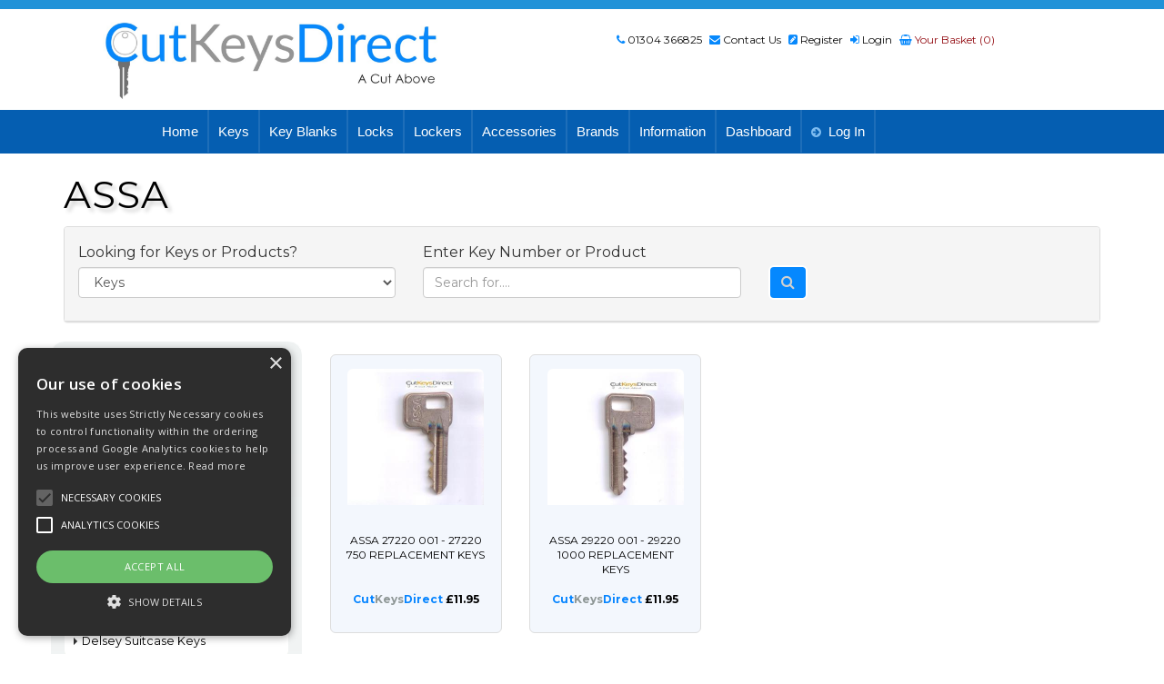

--- FILE ---
content_type: text/html; charset=UTF-8
request_url: https://cutkeysdirect.co.uk/category/cylinder-removal-keys/assa
body_size: 6970
content:
<!DOCTYPE html>
<html lang="en gb">

<head>
    <meta https-equiv="X-UA-Compatible" content="IE=edge">
    <base href="https://cutkeysdirect.co.uk/" />

    <meta charset="utf-8">
    <title>Cut Keys Direct - Replacement Keys & Locks for Lockers, Desks, Filing Cabinets and Office Furniture</title>
    <meta name="keywords" content="Cut Keys Direct, Replacement Keys, locker keys, desk keys, online keys, locks, lockers, keys to code, filing cabinet keys" />
    <meta name="description" content="Cut Keys Direct Is an online replacement key cutting service that cuts keys to code.  Keys are cut to code for Lockers, Desks, Metal Filing Cabinets, Pedestals, Cash Boxes, Roof Boxes, Office Furniture and more." />
    <meta name="google-site-verification" content="JxfTkP-qZnYzLp2wlzGFIIJznT3g92MKVAQqloDNSpk" />
    <meta name="publisher" content="GSI New Media, www.gsibusiness.com" />
    <meta property="og:site_name" content="Cut Keys Direct Replacement Keys" />
    <meta property="og:url" content="https://cutkeysdirect.co.uk/" />
    <meta property="og:title" content="Cut Keys Direct" />
    <meta property="og:description" content="Cut Keys Direct- " />
    <meta property="twitter:card" content="summary" />
    <meta name="robots" content="NOODP, NOYDIR" />
    <meta property="og:site_name" content="Cut Keys Direct Replacement Keys " />
    <meta property="og:url" content="https://cutkeysdirect.co.uk/" />
    <meta property="og:image" content="https://cutkeysdirect.co.uk/images/og-image.jpg">
    <meta property="og:title" content="Replacement Keys" />
    <meta property="og:description" content="Cut Keys Direct Replacement Keys for office, work, schools & home " />
    <meta property="twitter:card" content="summary" />
    <meta name="twitter:site" content="@cutkeysdirect" />
    <meta name="twitter:title" content="Cut Keys Direct Replacement Keys " />
    <meta name="twitter:description" content="Cut Keys Direct Replacement Keys for office, work, schools & home " />
    <meta name="twitter:image" content="https://cutkeysdirect.co.uk/images/twitter-img.jpg" />
    <meta name="format-detection" content="telephone=no">
    <link rel="canonical" href="https://cutkeysdirect.co.uk/category/cylinder-removal-keys/assa" />

    <!--Meta Tag-->
    <meta name="viewport" content="width=device-width, initial-scale=1.0">
    <meta name="apple-mobile-web-app-capable" content="yes" />
    <meta name="HandheldFriendly" content="True" />
    <meta name="apple-mobile-web-app-status-bar-style" content="black" />

    <!-- VENDOR: CSS -->
    <link rel="stylesheet" type="text/css" media="all" href="vendor/bootstrap-3.3.7-dist/css/bootstrap.min.css" />
    <link rel="stylesheet" type="text/css" media="all" href="css/font-awesome/css/font-awesome.min.css" />
    <link rel="stylesheet" type="text/css" media="all" href="css/navigation.css" />
    <link rel="stylesheet" type="text/css" media="all" href="vendor/owl.carousel/assets/owl.carousel.css" />
    <link rel="stylesheet" type="text/css" media="all" href="vendor/owl.carousel/assets/owl.theme.default.css" />
    <link rel="stylesheet" type="text/css" media="all" href="vendor/magnific-popup/magnific-popup.css" />
    <link rel="stylesheet" type="text/css" media="all" href="css/colorbox.css" />
    <link rel="stylesheet" type="text/css" media="all" href="css/template.css" />
    <link rel="stylesheet" type="text/css" media="all" href="css/shop.css" />
    <link rel="stylesheet" href="css/style.css">
    <link href="https://fonts.googleapis.com/css?family=Montserrat:400,500,600,700" rel="stylesheet">
    <link href="//fonts.googleapis.com/css?family=Open+Sans:300,400,600,700,800%7CShadows+Into+Light" rel="stylesheet" type="text/css" />
    <link href="//fonts.googleapis.com/css?family=Arima+Madurai" rel="stylesheet" />
    <link href="//fonts.googleapis.com/css?family=Merienda|Merienda+One&effect=shadow-multiple" rel="stylesheet">
    <link href="//fonts.googleapis.com/css?family=Raleway:400,800,300" rel="stylesheet" type="text/css" />


    <link rel="shortcut icon" href="/favicon.ico" type="image/x-icon">
    <link rel="apple-touch-icon" sizes="57x57" href="/apple-icon-57x57.png">
    <link rel="apple-touch-icon" sizes="60x60" href="/apple-icon-60x60.png">
    <link rel="apple-touch-icon" sizes="72x72" href="/apple-icon-72x72.png">
    <link rel="apple-touch-icon" sizes="76x76" href="/apple-icon-76x76.png">
    <link rel="apple-touch-icon" sizes="114x114" href="/apple-icon-114x114.png">
    <link rel="apple-touch-icon" sizes="120x120" href="/apple-icon-120x120.png">
    <link rel="apple-touch-icon" sizes="144x144" href="/apple-icon-144x144.png">
    <link rel="apple-touch-icon" sizes="152x152" href="/apple-icon-152x152.png">
    <link rel="apple-touch-icon" sizes="180x180" href="/apple-icon-180x180.png">
    <link rel="icon" type="image/png" sizes="192x192" href="/android-icon-192x192.png">
    <link rel="icon" type="image/png" sizes="32x32" href="/favicon-32x32.png">
    <link rel="icon" type="image/png" sizes="96x96" href="/favicon-96x96.png">
    <link rel="icon" type="image/png" sizes="16x16" href="/favicon-16x16.png">
    <link rel="manifest" href="/manifest.json">
    <meta name="msapplication-TileColor" content="#ffffff">
    <meta name="msapplication-TileImage" content="/ms-icon-144x144.png">
    <meta name="theme-color" content="#ffffff">


    <!-- JAVASCRIPTS -->
    <script src="js/jquery-3.1.1.min.js"></script>
    <script src="vendor/bootstrap-3.3.7-dist/js/bootstrap.min.js"></script>
    <script src="vendor/owl.carousel/owl.carousel.min.js"></script>
    <script src="js/webslidemenu.js"></script>
    <script src="vendor/magnific-popup/jquery.magnific-popup.min.js?v=1.1.0"></script>
    <script src="js/jquery.colorbox-min.js"></script>

    <script>
    $(document).ready(function() {
        $('.colorbox').magnificPopup({
            type: 'image',
            closeOnContentClick: true,
            fixedContentPos: true,
            image: {
                verticalFit: true
            },
            mainClass: 'mfp-img-mobile',
            zoom: {
                enabled: true,
                duration: 300
            }
        });

        $(".ajax").colorbox({
            width: '90%',
            height: '90%'
        });

        $('.owl-rotator').owlCarousel({
            autoPlay: 3000,
            dots: false,
            items: 1,
            loop: true,
            animateOut: 'fadeOut',
            autoplay: true,
            nav: false
        });

        $('.owl-testimonials').owlCarousel({
            autoPlay: 5000,
            dots: false,
            items: 1,
            loop: true,
            animateOut: 'fadeOut',
            autoplay: true
        });

        $('.owl-logos').owlCarousel({
            autoPlay: 1000,
            dots: false,
            items: 6,
            loop: true,
            autoplay: true
        });


        $('.mc').mouseenter(function() {
            sw = screen.width;
            diff = sw - $(this).offset().left;

            currTop = $(this).offset().top + 20;
            currLeft = $(this).offset().left - diff - 250;

            $('#minicart').css({
                top: currTop + "px",
                left: currLeft + "px",
                display: "block"
            })
        });

        $('.mc').mouseleave(function() {
            $('#minicart').css({
                display: "none"
            })
        });
    });
    </script>

    <style type="text/css">
    html {
        min-height: 100.2%;
        margin-bottom: 1px;
    }
    </style>
    <!-- Global site tag (gtag.js) - Google Analytics -->
    <script async src="https://www.googletagmanager.com/gtag/js?id=UA-42915540-1"></script>
    <script>
    window.dataLayer = window.dataLayer || [];

    function gtag() {
        dataLayer.push(arguments);
    }
    gtag('js', new Date());

    gtag('config', 'UA-42915540-1');
    gtag('config', 'AW-1021702571');
    </script>
</head>

<body>
    <div id="topbar">
        <div class="container">
            <div class="row">
                <div class="col-md-5">
                    <p align="center" style="margin:0;"><a href="https://cutkeysdirect.co.uk"><img border="0" src="images/logo-cutkeys-v5c.png" style="margin:0px;" class="img-responsive logo" alt="Cut Keys Direct"
                                title="Click to return to the Cut Keys Direct home page" /></a></p>
                </div>

                <div class="col-md-7 hidden-xs text-center" style="padding:23px;">
                    <i class="fa fa-phone fa-topnav" aria-hidden="true" style="margin-left:5px;color:#0688FC;"></i> 01304 366825                    <i class="fa fa-envelope fa-topnav" aria-hidden="true" style="margin-left:5px;color:#0688FC;"></i> <a href="contact-us.php">Contact Us</a>
                    <i class="fa fa-pencil-square fa-topnav" aria-hidden="true" style="margin-left:5px;color:#0688FC;"></i> <a href="register.php">Register</a>
                                        <i class="fa fa-sign-in fa-topnav" aria-hidden="true" style="margin-left:5px;color:#0688FC;"></i> <a href="login.php">Login</a>
                                        <span class="mc">
                        <i class="fa fa-shopping-basket fa-topnav" style="margin:0 0 0 5px;color:#0688FC;"></i><span id="cd-cart-trigger"><a class="cd-cart-trigger" href="#0"> Your Basket (0)</a></span>
                    </span>

                </div>

            </div>
        </div>
    </div>
    <div style="width:100%; background-color:#055EB1;">
        <div class="container">
            <div class="row">
                <div class="topnav">
                    <center>	<div class="wsmenucontainer clearfix">
		<div class="overlapblackbg"></div>
		<div class="wsmobileheader clearfix">
			<a class="smallogo"><img src="images/sml-logo.png" width="87" alt="" /></a> 
			<a id="wsnavtoggle" class="animated-arrow"><span></span></a> 
		</div>
		<!-- MENU : STARTS -->
		<div class="wsmain topnav-content center">
			<nav class="wsmenu clearfix">
				<ul class="mobile-sub wsmenu-list center">
					<li><a href="https://cutkeysdirect.co.uk" class="menuhomeicon">Home</a></li>	
					
					<!-- CATEGORY MENU: STARTS -->
											<!-- CATEGORY MENU: STARTS -->
						<li><a href="#">Keys <span class="arrow"></span></a>
							<div class="megamenu clearfix halfmenu">
								<!-- INFO MENU: STARTS -->
								<ul class="col-lg-6 col-md-6 col-xs-12 link-list">
									<li class="title">Cut Keys Direct Keys</li>
																			<li><a href="category/apem-keys"><i class="fa fa-arrow-circle-right"></i> APEM Keys</a></li>
																			<li><a href="category/bulldog-rpt-tubular-keys"><i class="fa fa-arrow-circle-right"></i> Bulldog RPT (Tubular) Keys</a></li>
																			<li><a href="category/cash-box-keys"><i class="fa fa-arrow-circle-right"></i> Cash Box Keys</a></li>
																			<li><a href="category/cylinder-removal-keys"><i class="fa fa-arrow-circle-right"></i> Cylinder Removal Keys</a></li>
																			<li><a href="category/delsey-suitcase-keys"><i class="fa fa-arrow-circle-right"></i> Delsey Suitcase Keys</a></li>
																			<li><a href="category/dispenser-keys"><i class="fa fa-arrow-circle-right"></i> Dispenser Keys</a></li>
																			<li><a href="category/fire-brigade-keys"><i class="fa fa-arrow-circle-right"></i> Fire Brigade Keys</a></li>
																			<li><a href="category/garage-door-keys"><i class="fa fa-arrow-circle-right"></i> Garage Door Keys</a></li>
																			<li><a href="category/key-cabinet-keys"><i class="fa fa-arrow-circle-right"></i> Key Cabinet Keys</a></li>
																			<li><a href="category/key-switch-keys"><i class="fa fa-arrow-circle-right"></i> Key Switch Keys</a></li>
																			<li><a href="category/lift-keys"><i class="fa fa-arrow-circle-right"></i> Lift Keys</a></li>
																			<li><a href="category/locker-keys"><i class="fa fa-arrow-circle-right"></i> Locker Keys</a></li>
																			<li><a href="category/lowe-and-fletcher-lf-rpt-tubular-keys"><i class="fa fa-arrow-circle-right"></i> Lowe and Fletcher (L&F) RPT (Tubular) Keys</a></li>
																			<li><a href="category/master-keys"><i class="fa fa-arrow-circle-right"></i> Master Keys</a></li>
																			<li><a href="category/office-furniture-keys"><i class="fa fa-arrow-circle-right"></i> Office Furniture Keys</a></li>
																			<li><a href="category/padlock-keys"><i class="fa fa-arrow-circle-right"></i> Padlock Keys</a></li>
																			<li><a href="category/post-box-keys"><i class="fa fa-arrow-circle-right"></i> Post Box Keys</a></li>
																			<li><a href="category/saia-burgess-tok-keys"><i class="fa fa-arrow-circle-right"></i> Saia-Burgess TOK Keys</a></li>
																			<li><a href="category/ski-roof-box-keys"><i class="fa fa-arrow-circle-right"></i> Ski / Roof Box Keys</a></li>
																			<li><a href="category/tool-box-keys"><i class="fa fa-arrow-circle-right"></i> Tool Box Keys</a></li>
																			<li><a href="category/window-keys"><i class="fa fa-arrow-circle-right"></i> Window Keys</a></li>
																	</ul><!-- INFO MENU: ENDS -->
								<ul class="col-lg-6 col-md-6 col-xs-12 link-list hidden-xs hidden-sm">
								<p align="center" style="margin-top:40px;"><img class="responsive" src="images/nav-brand.png" /></p></ul>
							</div>
						</li>													
											<!-- CATEGORY MENU: STARTS -->
						<li><a href="#">Key Blanks <span class="arrow"></span></a>
							<div class="megamenu clearfix halfmenu">
								<!-- INFO MENU: STARTS -->
								<ul class="col-lg-6 col-md-6 col-xs-12 link-list">
									<li class="title">Cut Keys Direct Key Blanks</li>
																			<li><a href="category/jma"><i class="fa fa-arrow-circle-right"></i> JMA</a></li>
																			<li><a href="category/silca"><i class="fa fa-arrow-circle-right"></i> Silca</a></li>
																	</ul><!-- INFO MENU: ENDS -->
								<ul class="col-lg-6 col-md-6 col-xs-12 link-list hidden-xs hidden-sm">
								<p align="center" style="margin-top:40px;"><img class="responsive" src="images/nav-brand.png" /></p></ul>
							</div>
						</li>													
											<!-- CATEGORY MENU: STARTS -->
						<li><a href="#">Locks <span class="arrow"></span></a>
							<div class="megamenu clearfix halfmenu">
								<!-- INFO MENU: STARTS -->
								<ul class="col-lg-6 col-md-6 col-xs-12 link-list">
									<li class="title">Cut Keys Direct Locks</li>
																			<li><a href="category/cylinder-cores"><i class="fa fa-arrow-circle-right"></i> Cylinder Cores</a></li>
																			<li><a href="category/desk-locks"><i class="fa fa-arrow-circle-right"></i> Desk Locks</a></li>
																			<li><a href="category/filing-cabinet-locks"><i class="fa fa-arrow-circle-right"></i> Filing Cabinet Locks</a></li>
																			<li><a href="category/garage-door-locks"><i class="fa fa-arrow-circle-right"></i> Garage Door Locks</a></li>
																			<li><a href="category/latch-locks"><i class="fa fa-arrow-circle-right"></i> Latch Locks</a></li>
																			<li><a href="category/locker-locks"><i class="fa fa-arrow-circle-right"></i> Locker Locks</a></li>
																			<li><a href="category/locks"><i class="fa fa-arrow-circle-right"></i> Locks</a></li>
																	</ul><!-- INFO MENU: ENDS -->
								<ul class="col-lg-6 col-md-6 col-xs-12 link-list hidden-xs hidden-sm">
								<p align="center" style="margin-top:40px;"><img class="responsive" src="images/nav-brand.png" /></p></ul>
							</div>
						</li>													
											<!-- CATEGORY MENU: STARTS -->
						<li><a href="#">Lockers <span class="arrow"></span></a>
							<div class="megamenu clearfix halfmenu">
								<!-- INFO MENU: STARTS -->
								<ul class="col-lg-6 col-md-6 col-xs-12 link-list">
									<li class="title">Cut Keys Direct Lockers</li>
																			<li><a href="category/probe-metal-lockers"><i class="fa fa-arrow-circle-right"></i> Probe Metal Lockers</a></li>
																	</ul><!-- INFO MENU: ENDS -->
								<ul class="col-lg-6 col-md-6 col-xs-12 link-list hidden-xs hidden-sm">
								<p align="center" style="margin-top:40px;"><img class="responsive" src="images/nav-brand.png" /></p></ul>
							</div>
						</li>													
											<!-- CATEGORY MENU: STARTS -->
						<li><a href="#">Accessories <span class="arrow"></span></a>
							<div class="megamenu clearfix halfmenu">
								<!-- INFO MENU: STARTS -->
								<ul class="col-lg-6 col-md-6 col-xs-12 link-list">
									<li class="title">Cut Keys Direct Accessories</li>
																			<li><a href="category/accessories"><i class="fa fa-arrow-circle-right"></i> Accessories</a></li>
																			<li><a href="category/broken-key-extractor"><i class="fa fa-arrow-circle-right"></i> Broken Key Extractor</a></li>
																			<li><a href="category/card-reels"><i class="fa fa-arrow-circle-right"></i> Card Reels</a></li>
																			<li><a href="category/discs"><i class="fa fa-arrow-circle-right"></i> Discs</a></li>
																			<li><a href="category/kamet"><i class="fa fa-arrow-circle-right"></i> Kamet</a></li>
																			<li><a href="category/key-caps"><i class="fa fa-arrow-circle-right"></i> Key Caps</a></li>
																			<li><a href="category/key-tags"><i class="fa fa-arrow-circle-right"></i> Key Tags</a></li>
																			<li><a href="category/pet-tags"><i class="fa fa-arrow-circle-right"></i> Pet Tags</a></li>
																			<li><a href="category/retractable-key-reels"><i class="fa fa-arrow-circle-right"></i> Retractable Key Reels</a></li>
																			<li><a href="category/spiral-key-ring"><i class="fa fa-arrow-circle-right"></i> Spiral Key Ring</a></li>
																			<li><a href="category/split-rings"><i class="fa fa-arrow-circle-right"></i> Split Rings</a></li>
																			<li><a href="category/swimming-pools"><i class="fa fa-arrow-circle-right"></i> Swimming Pools</a></li>
																			<li><a href="category/trolley-coin-key-rings"><i class="fa fa-arrow-circle-right"></i> Trolley Coin Key Rings</a></li>
																	</ul><!-- INFO MENU: ENDS -->
								<ul class="col-lg-6 col-md-6 col-xs-12 link-list hidden-xs hidden-sm">
								<p align="center" style="margin-top:40px;"><img class="responsive" src="images/nav-brand.png" /></p></ul>
							</div>
						</li>													
										
					<li><a href="brands.php">Brands <span class="arrow"></span></a></li>	
					
					<!-- MINICART MENU -->
					<li class="carticon hidden-md hidden-lg"><a href="cart.php"><i class="fa fa-shopping-basket"></i><em class="roundpoint">0</em><span class="mobiletext">Shopping Basket</span></a>
						<div class="megamenu halfdiv03">
							<div class="col-md-12">
								<h3 class="title"><a href="cart.php">Your Basket</a></h3>
								<p><p style='padding:10px;'>Your basket is empty.</p></p>
							</div>
						</div>
					</li>
				
					<!-- PAGE MENU: STARTS -->
					<li><a href="https://cutkeysdirect.co.uk/page/about-us.html">Information<span class="arrow"></span></a>
						<ul class="wsmenu-submenu halfmenu03">								<li><a href="page/guide-to-ordering.html"><i class="fa fa-arrow-circle-right"></i>Guide to Ordering</a></li>
															<li><a href="page/terms-of-sale.html"><i class="fa fa-arrow-circle-right"></i>Terms of Sale</a></li>
															<li><a href="page/privacy-policy.html"><i class="fa fa-arrow-circle-right"></i>Privacy Policy</a></li>
															<li><a href="page/about-us.html"><i class="fa fa-arrow-circle-right"></i>About Us</a></li>
														<li><a href="faq.php"><i class="fa fa-arrow-circle-right"></i>FAQs</a></li>
							<li><a href="testimonials.php"><i class="fa fa-arrow-circle-right"></i>Reviews</a></li>
						</ul>
					</li>
					<li><a href="account.php">Dashboard</li>
					
											<li><a href="login.php"><i class="fa fa-arrow-circle-right"></i>Log In</a></li>
									</ul>
			</nav>
		</div><!-- MENU : ENDS --> 
	</div>
</center>
                </div>
            </div>
        </div>
    </div>

    <!-- CONTAINER: STARTS -->
    <!--<header id="header">
			<div class="container">
				<div class="row">
				<div class="col-md-12">

					</div>
				</div>
			</div>

		</header> -->

    <div role="main" class="main">	<section class="content" style="margin-bottom:0px;">
		<div class="container">
			<div class="row">
				<div class="col-md-12">
					<form id="frmSearch" name="frmSearch" method="get" action="search.php">
						<div class="row">
							<div class="col-md-12">
								<h1 style="margin-bottom:5px;">ASSA</h1>
								<p></p>
							</div>
						</div>
					</form>
				</div>
			</div>
		</div>
	</section>

	<section class="content" style="margin-bottom:0px;">
		<div class="container">
			<div class="panel panel-default">
				<div class="panel-heading">
					<div class="row">
												<form id="frmSearch" name="frmSearch" method="get" action="search.php">
							<div class="col-md-4 form-group homesearch">
								<label>Looking for Keys or Products?</label>
								<select required class="form-control" name="srchtype">
									<option value="0">Keys</option>
									<option value="1">Products</option>
																	</select>
							</div>
							<div class="col-md-4">
								<div class="form-group">
									<label>Enter Key Number or Product</label>
									<input name="q" type="text" class="form-control" placeholder="Search for...." />
								</div>
							</div>
							<div class="col-md-1">
								<button type="submit" style="margin-top:2.0em;" class="btn btn-primary"><i class="fa fa-search"></i></button>
							</div>
						</form>
					</div>
				</div>
			</div>
		</div>
	</section>
	
	<section class="content" style="margin-bottom:0px;">
		<div class="container">
			<div class="row">
				        <div class="col-md-3">
                <aside class="sidebar" style="font-size:14px;">
                        
                        <h4>Categories</h4>
                        <ul class="nav nav-list primary push-bottom">                                <li><a href="category/accessories">Accessories</a></li>
                                                        <li><a href="category/apem-keys">APEM Keys</a></li>
                                                        <li><a href="category/bulldog-rpt-tubular-keys">Bulldog RPT (Tubular) Keys</a></li>
                                                        <li><a href="category/cash-box-keys">Cash Box Keys</a></li>
                                                        <li><a href="category/cash-boxes">Cash Boxes</a></li>
                                                        <li><a href="category/cigarette-bins">Cigarette Bins</a></li>
                                                        <li><a href="category/cylinder-removal-keys">Cylinder Removal Keys</a></li>
                                                        <li><a href="category/delsey-suitcase-keys">Delsey Suitcase Keys</a></li>
                                                        <li><a href="category/dispenser-keys">Dispenser Keys</a></li>
                                                        <li><a href="category/fire-brigade-keys">Fire Brigade Keys</a></li>
                                                        <li><a href="category/garage-door-keys">Garage Door Keys</a></li>
                                                        <li><a href="category/key-blanks">Key Blanks</a></li>
                                                        <li><a href="category/key-cabinet-keys">Key Cabinet Keys</a></li>
                                                        <li><a href="category/key-cabinets">Key Cabinets</a></li>
                                                        <li><a href="category/key-switch-keys">Key Switch Keys</a></li>
                                                        <li><a href="category/lift-keys">Lift Keys</a></li>
                                                        <li><a href="category/locker-keys">Locker Keys</a></li>
                                                        <li><a href="category/locks">Locks</a></li>
                                                        <li><a href="category/lowe-and-fletcher-lf-rpt-tubular-keys">Lowe and Fletcher (L&F) RPT (Tubular) Keys</a></li>
                                                        <li><a href="category/master-keys">Master Keys</a></li>
                                                        <li><a href="category/office-furniture-keys">Office Furniture Keys</a></li>
                                                        <li><a href="category/padlock-keys">Padlock Keys</a></li>
                                                        <li><a href="category/post-box-keys">Post Box Keys</a></li>
                                                        <li><a href="category/probe-metal-lockers">Probe Metal Lockers</a></li>
                                                        <li><a href="category/saia-burgess-tok-keys">Saia-Burgess TOK Keys</a></li>
                                                        <li><a href="category/ski-roof-box-keys">Ski / Roof Box Keys</a></li>
                                                        <li><a href="category/tool-box-keys">Tool Box Keys</a></li>
                                                        <li><a href="category/tow-bar-keys">Tow Bar Keys</a></li>
                                                        <li><a href="category/window-keys">Window Keys</a></li>
                        
                        <hr />
                        
                        <h4 style="margin-bottom:20px;">Filter by Product</h4>
                        <form method="get" action="search.php">
                                <div class="input-group my-group"> 
                                        <input id="q" name="q" type="text" placeholder="Search" value="" class="form-control" />
                                        <select class="form-control" name="srchtype">
                                                <option value="0">Keys</option>
                                                <option value="1">Products</option>
                                        </select>			
                                </div><!-- /input-group -->

                                <p><br /><input class="btn btn-primary" type="submit" value="Search"></p>
                        </form>
                </aside>
        </div>

				<div class="col-md-9">
					<div class="row shop">
						<!-- PRODUCTS : STARTS -->
						<ul class="products product-thumb-info-list">							<li class="col-md-3 product">
																<span class="product-thumb-info">
							<a href="product/assa-27220-001-27220-750-replacement-keys-227">
								<span class="product-thumb-info-image" style="margin:15px auto 0 0;min-height:150px;">
									<!-- <span class="product-thumb-info-act">
										<span class="product-thumb-info-act-left"><em>View</em></span>
										<span class="product-thumb-info-act-right"><em><i class="fa fa-plus"></i> Details</em></span>
									</span> -->
									<img alt="ASSA 27220 001 - 27220 750 Replacement Keys" class="img-responsive" style="margin:auto;max-width:90%; max-height:150px;" src="pictures/thumbnails/prodimg_247_1.jpg" />
								</span>
							</a>
							<span class="product-thumb-info-content">
								<a href="product/assa-27220-001-27220-750-replacement-keys-227">
									<h5 style="text-align:center;height:30px;margin-bottom:0px;">ASSA 27220 001 - 27220 750 Replacement Keys</h5>
									<span class="price" style="text-align:center;margin-top:3px;">
										<p align="center"><span style="text-align:center;font-size:12px;color:#B4B4B4;">
											<span style="color:#0785FF;"><b>Cut</span><span style="color:#8E9796;">Keys</span><span style="color:#0785FF;">Direct</span><span style="color:#000;"> &pound;11.95</b>
																					</span>
									</span>
								</a>
							</span>
						</span>
					</li>							<li class="col-md-3 product">
																<span class="product-thumb-info">
							<a href="product/assa-29220-001-29220-1000-replacement-keys-225">
								<span class="product-thumb-info-image" style="margin:15px auto 0 0;min-height:150px;">
									<!-- <span class="product-thumb-info-act">
										<span class="product-thumb-info-act-left"><em>View</em></span>
										<span class="product-thumb-info-act-right"><em><i class="fa fa-plus"></i> Details</em></span>
									</span> -->
									<img alt="ASSA 29220 001 - 29220 1000 Replacement Keys" class="img-responsive" style="margin:auto;max-width:90%; max-height:150px;" src="pictures/thumbnails/prodimg_245_1.jpg" />
								</span>
							</a>
							<span class="product-thumb-info-content">
								<a href="product/assa-29220-001-29220-1000-replacement-keys-225">
									<h5 style="text-align:center;height:30px;margin-bottom:0px;">ASSA 29220 001 - 29220 1000 Replacement Keys</h5>
									<span class="price" style="text-align:center;margin-top:3px;">
										<p align="center"><span style="text-align:center;font-size:12px;color:#B4B4B4;">
											<span style="color:#0785FF;"><b>Cut</span><span style="color:#8E9796;">Keys</span><span style="color:#0785FF;">Direct</span><span style="color:#000;"> &pound;11.95</b>
																					</span>
									</span>
								</a>
							</span>
						</span>
					</li></ul>
					</div>
					
					<p align="center" style="font-size:34px;color:#52532B"><i class="fa fa-truck" aria-hidden="true"></i> Fast Delivery throughout the UK</p>
					
					<div class="row">
						<div class="col-md-12 center">
							<center><ul class="pagination"><li class='active'><a href="#">1</a></li><li><a href="/category/cylinder-removal-keys/assa?page=1&ipp=All">All</a></li>
</ul></center>
						</div>
					</div>
				</div>
			</div>
		</div>
	</section>	
		
			<!-- FOOTER STARTS -->
			</div>
			<!-- BEGIN MINICART -->
			<div id="cd-shadow-layer"></div>
		<!-- BEGIN MINICART -->
			<div id="cd-cart" style="margin:auto;">
	<p align="center"><img class="img-responsive" src="images/logo3cSML.jpg" /></p>
	<p align="center"><img class="img-responsive" src="images/cart-payment.jpg"></p>
		<h2 align="center">Your Basket</h2>
		<div style="width:90%;margin:auto;">				<div class="panel-body">
				<p align="center"><img src="images/basket-empty.jpg"></p>
					<h2 align="center">Your basket is currently empty</h2>
				</div>
</div>
		<hr />
		<p align="center">
			<a href="checkout.php" class="btn btn-primary btn-lg">Checkout</a>
			<a href="cart.php" class="btn btn-primary btn-lg">View Cart</a>
		</p>
		<p align="center" style="font-size:12px;">(Click anywhere outside this panel to close it)</p>

	</div>
	<!-- END MINICART --><!-- END MINICART -->
	<div><img class="img-responsive" src="images/footer-1a.jpg" style="width:100%;margin:0;"></div>			
			<footer class="short" id="footer">
				<div class="container">
					<div class="row">
						<div class="col-md-8">
							<p style="color: #999999;"><p style="text-align: center;"><span style="color: #161df2;"><strong>Cut Keys Direct</strong></span> is a Fast, efficient, reliable and professional service - a replacement key and lock&nbsp;company you can put your trust in.<br />We are very competitively priced, we are confident that you will not find a better quote but if you do, please contact us and we will do our best to beat it!</p>
<p style="text-align: center;">We are more than happy to accept Purchase Order numbers and supply goods on invoice (Call <strong><span style="color: #161df2;">01304 366825</span></strong>&nbsp;or Email: <strong><span style="color: #161df2;">sales@cutkeysdirect.co.uk</span></strong> for more details)</p>
<p style="text-align: center;"><span style="color: #161df2;"><strong><em><span style="color: #000000;">Registered Number:</span>&nbsp; 6982360 <span style="color: #000000;">VAT Number: </span>976773552</em></strong></span></p></p>
						</div>
						<div class="hidden-xs hidden-sm col-md-3 col-md-offset-1">
							<h5 class="short">Contact Us</h5>
							<span class="phone">01304 366825</span>
							<ul class="list icons list-unstyled">
								<li><i class="fa fa-map"> </i> Cut Keys Direct LTD, 8 Oak Cottages, Downs Road, Dover, CT15 5DB</li>
								<li><i class="fa fa-envelope"> </i> <a href="mailto:sales@cutkeysdirect.co.uk">sales@cutkeysdirect.co.uk</a></li>
								<li><i class="fa fa-phone"> </i> 01304 366825</li>
								<li><i class="fa fa-fax"> </i> 01304 365882 (Fax)</li>
							</ul>
							<div class="social-icons">
								<ul class="social-icons">
									<li class="facebook"><a href="https://www.facebook.com/cutkeysdirect" target="_blank" data-placement="bottom" data-tooltip title="Facebook">Facebook</a></li>
									<li class="twitter"><a href="https://twitter.com/CutKeysDirect" target="_blank" data-placement="bottom" data-tooltip title="Twitter">Twitter</a></li>
									<li class="linkedin"><a href="https://www.linkedin.com/company/cut-keys-direct-limited" target="_blank" data-placement="bottom" data-tooltip title="LinkedIn">LinkedIn</a></li>
									<li class="instagram"><a href="" target="_blank" data-placement="bottom" data-tooltip title="Instagram">Instagram</a></li>
									<li class="pinterest"><a href="https://uk.pinterest.com/" target="_blank" data-placement="bottom" data-tooltip title="Pinterest">Pinterest</a></li>
								</ul>
							<p style="margin-top:10px;"><img src="images/cards-topbar.jpg" alt="Secure Card Payments with Sagepay"></p>
						</div>
					</div>
					<div class="hidden-md hidden-lg col-md-3 col-md-offset-1 text-center">
							<h5 class="short">Contact Us</h5>
							<span class="phone">01304 366825</span>
							<ul class="list icons list-unstyled">
								<li><i class="fa fa-map"> </i> Cut Keys Direct LTD, 8 Oak Cottages, Downs Road, Dover, CT15 5DB</li>
								<li><i class="fa fa-envelope"> </i> <a href="mailto:sales@cutkeysdirect.co.uk">sales@cutkeysdirect.co.uk</a></li>
								<li><i class="fa fa-phone"> </i> 01304 366825</li>
								<li><i class="fa fa-fax"> </i> 01304 365882 (Fax)</li>
							</ul>
							<div class="social-icons">
								<ul class="social-icons">
									<li class="facebook"><a href="https://www.facebook.com/cutkeysdirect" target="_blank" data-placement="bottom" data-tooltip title="Facebook">Facebook</a></li>
									<li class="twitter"><a href="https://twitter.com/CutKeysDirect" target="_blank" data-placement="bottom" data-tooltip title="Twitter">Twitter</a></li>
									<li class="linkedin"><a href="https://www.linkedin.com/company/cut-keys-direct-limited" target="_blank" data-placement="bottom" data-tooltip title="LinkedIn">LinkedIn</a></li>
									<li class="instagram"><a href="" target="_blank" data-placement="bottom" data-tooltip title="Instagram">Instagram</a></li>
									<li class="pinterest"><a href="https://uk.pinterest.com/" target="_blank" data-placement="bottom" data-tooltip title="Pinterest">Pinterest</a></li>
								</ul>
							<p style="margin-top:10px;"><img src="images/cards-topbar.jpg" alt="Secure Card Payments with Sagepay"></p>
						</div>
					</div>
				</div>
				
				<div class="footer-copyright">
					<div class="container">
						<div class="row">
							<div class="col-md-12">
								<p>Copyright &copy; 2026, Cut Keys Direct Ltd & GSICorp. All Rights Reserved. All Trademarks Acknowledged. Design & CMS by <a style="text-decoration:none;" class="footer-copyright" href="http://www.gsibusiness.com"><span class="footer-copyright" style="color:#636363;"> GSI</span></a></p>
							</div>
						</div>
					</div>
				</div>
			</footer>
		<!-- CONTAINER : ENDS --> 
		
		<script src="js/main.js"></script> <!-- Gem jQuery -->
		<script type="text/javascript" charset="UTF-8" src="js/17f07cb3b20b067af1631fb6e41c1dcf.js"></script>
	</body>
</html>


--- FILE ---
content_type: text/css
request_url: https://cutkeysdirect.co.uk/css/navigation.css
body_size: 7650
content:
.wsmain html,
.wsmain body,
.wsmain iframe,
.wsmain h1,
.wsmain h2,
.wsmain h3,
.wsmain h4,
.wsmain h5,
.wsmain h6 {
    margin: auto;
    padding: 0px;
    border: 0px;
    font: inherit;
    vertical-align: baseline;
    font-weight: normal;
    font-size: 12px;
    line-height: 18px;
    font-family: Helvetica, Arial, sans-serif;
    -webkit-font-smoothing: subpixel-antialiased;
    font-smoothing: antialiased;
    font-smooth: antialiased;
    -webkit-text-size-adjust: 100%;
    -ms-text-size-adjust: 100%;
    -webkit-font-smoothing: subpixel-antialiased !important;
    font-smoothing: subpixel-antialiased !important;
    font-smooth: subpixel-antialiased;
}
.wsmain .cl {
    clear: both;
}
.wsmain img,
object,
embed,
video {
    border: 0 none;
    max-width: 100%;
}
.wsmain a:focus {
    outline: none !important;
}
.wsmain:before,
.wsmain:after {
    content: "";
    display: table;
}
.wsmain:after {
    clear: both;
}
/*------------------------------------ Desktop CSS ---------------------------------------------*/

.wsmobileheader {
    display: none;
}
.overlapblackbg {
    display: none;
}
/* Main menu link class */

.smllogo {
    padding: 0px 0px;
    margin: 0;
    float: left;
}
.smllogo a {
    display: block;
    float: left;
    padding: 12px 20px 0px 15px;
}
.smllogo a img {
    width: 90px
}
.topmenusearch {
    float: right;
    width: 168px;
    height: 47px;
    position: relative;
    margin: 0px 0px 0px 0px;
}
.topmenusearch .searchicon {
    -webkit-transition: all 0.7s ease 0s;
    -moz-transition: all 0.7s ease 0s;
    -o-transition: all 0.7s ease 0s;
    transition: all 0.7s ease 0s;
}

/* change text input color here */
.topmenusearch input {
    width: 100%;
    position: relative;
    float: right;
    top: 0;
    right: 0;
    bottom: 0;
    width: 100%;
    border: 0;
    padding: 0;
    margin: 0;
    text-indent: 15px;
    height: 47px;
    z-index: 2;
    outline: none;
    background-color: #000;
    -webkit-transition: all 0.7s ease 0s;
    -moz-transition: all 0.7s ease 0s;
    -o-transition: all 0.7s ease 0s;
    transition: all 0.7s ease 0s;
}

.topmenusearch input::-webkit-input-placeholder {
color: #fff !important;
}
 
.topmenusearch input:-moz-placeholder { /* Firefox 18- */
color: #fff !important;  
}
 
.topmenusearch input::-moz-placeholder {  /* Firefox 19+ */
color: #fff !important;  
}
 
.topmenusearch input:-ms-input-placeholder {  
color: #fff !important;  
}

.topmenusearch input:focus {
    color: #000;
    width: 250px;
    background-color: #000;
}
.topmenusearch input:hover {
    color: #000;
    width: 250px;
    background-color: #000;
    color:#fff;
}
.topmenusearch input:focus ~ .btnstyle {
    background-color: #fff;
    color: #000;
}
.topmenusearch input:hover ~ .btnstyle {
    background-color: #fff;
    color: #000;
}
.topmenusearch input:focus ~ .btnstyle .fa {
    background-color: #fff;
    color: #000;
}
.topmenusearch input:focus ~ .searchicon {
    color: #000;
    background-color: #fff;
    z-index: 3;
}
.topmenusearch .btnstyle {
    top: 0px;
    position: absolute;
    right: 0;
    bottom: 0;
    width: 40px;
    line-height: 30px;
    z-index: 1;
    cursor: pointer;
    color: #fff;
    z-index: 1000;
    background-color: transparent;
    border: solid 0px;
    -webkit-transition: all 0.7s ease 0s;
    -moz-transition: all 0.7s ease 0s;
    -o-transition: all 0.7s ease 0s;
    transition: all 0.7s ease 0s;
}
.topmenusearch .btnstyle .fa {
    line-height: 38px;
    margin: 0;
    padding: 0;
    text-align: center;
	color:#fff;
}
.topmenusearch .btnstyle:hover {
    background-color: #fff;
    color:#000;
    opacity: 0.9;
}

/* change menu color here */
.wsmain {
	background-color:#055EB1;
	color: #000;
/*display: inline-block; */
	margin:auto;
	padding: 0px 0px;
	position: relative;
	text-align:center;
}
.wsmenu {
    font-family: Helvetica, sans-serif;
    color: #fff;
    font-size: 15px;
    padding: 0px 0px 0px 0px;
    margin: 0px auto;
    width: 100%;
    border-left: 0px solid rgba(0, 0, 0, 0.3);
}

.wsmenu li a:hover {
    color: #7D88F5;
}

.wsmenu li a:active {
    color: #FC9C7A;
}
.wsmenu-list {
    text-align: left;
    margin: 0 auto 0 auto;
    width: 100%;
    display: block;
    padding: 0px;
}

.wsmenu-list > li {
margin:auto;
    text-align: center;
    display: block;
    float: left;
    margin: 0px;
    padding: 0px;
}
.wsmenu-list > li > a .fa {
    display: inline-block;
    font-size: 13px;
    line-height: inherit;
    margin-right: 8px;
    color: #7EBCF0;
}
.wsmenu-list li ul li a .fa.fa-angle-double-right {
    font-size: 12px;
    margin: 0 3px 0 -4px;
}
.mobiletext {
    display: none;
}
.wsmenu-list li a .arrow:after {
    border-left: 4px solid rgba(0, 0, 0, 0);
    border-right: 4px solid rgba(0, 0, 0, 0);
    border-top: 4px solid #898d91;
    content: "";
    right: 12px;
    height: 0;
    margin: 0 0 0 9px;
    position: absolute;
    text-align: right;
    top: 22px;
    width: 0;
}
.wsmenu-list > li > a {
    display: block;
    color: #fff;
    padding: 0px 24px 0px 14px;
    line-height: 47px;
    border-right: 2px solid rgba(255, 255, 255, 0.10);
    text-decoration: none;
    position: relative;
}
.wsmenu-list li a:hover .arrow:after {
    border-top-color: transparent
}
.wsmenu-list li a.active .arrow:after {
    border-top-color: transparent
}
.wsmenu-list li:hover>a .arrow:after {
    border-top-color: transparent
}
.megamenu iframe {
    width: 100%;
    margin-top: 10px;
    min-height: 200px;
}
.megamenu video {
    width: 100%;
    margin-top: 10px;
    min-height: 200px;
}
.wsmenu-list > li a.menuhomeicon {
    padding: 0px 20px;
}
.wsmenu-list > li.socialicon {
    float: left;
}
.wsmenu-list > li.socialicon a {
    width: 38px;
    padding: 0px 10px
}
.wsmenu-list > li.socialicon a .fa {
    font-size: 15px;
    color: #898d91;
    text-align: center;
}
/*.wsmenu-list > li.socialicon a.facebookicon{ background-color:#3b5998;}
.wsmenu-list > li.socialicon a.twittericon{ background-color:#55acee;}
.wsmenu-list > li.socialicon a.linkedinicon{ background-color:#0077b5;}
.wsmenu-list > li.socialicon a.googleicon{ background-color:#dd4b39;}*/

.wsmenu-list > li.rightmenu {
    float: right;
}
.wsmenu-list > li.rightmenu a {
    padding: 0px 30px 0px 20px;
    border-right: none;
}
.wsmenu-list > li.rightmenu a .fa {
    font-size: 15px;
}
.wsmenu-list > li.rightmenu {
    float: right;
}
.wsmenu-list > li.rightmenu:before,
.wsmenu-list > li.rightmenu:after {
    content: "";
    display: table;
}
.wsmenu-list > li.rightmenu:after {
    clear: both;
}
.wsmenu-list > li.rightmenu {
    zoom: 1;
}
.wsmenu-list > li.carticon a {
    padding: 0px 27px 0px 15px;
    text-align: center;
}
.wsmenu-list > li.carticon a .fa {
    font-size: 15px;
}
.wsmenu-list > li.carticon em.roundpoint {
    position: absolute;
    top: 8px;
    width: 15px;
    height: 15px;
    background-color: #DA4B38;
    -webkit-border-radius: 50%;
    -moz-border-radius: 50%;
    border-radius: 50%;
    font-size: 9px;
    text-align: center;
    font-style: normal;
    line-height: 14px !important;
    color: #fff;
    right: 20px;
}
/* END Main menu link class */
/* Mega menu class */

.wsmenu-list li:hover .megamenu {
    opacity: 1;
}
.megamenu {
    width: 100%;
	float:left;
    left: 0;
    position: absolute;
    top: 48px;
    color: #000;
    z-index: 2000;
    margin: -3px 0px 0px 0px;
    text-align: left;
    padding: 14px;
    font-size: 15px;
	border-top: solid 2px #fff;
	background: rgba(0, 0, 0, 0.7);
    opacity: 0;
	-webkit-border-radius: 10px;
    -moz-border-radius: 10px;
    border-radius: 10px;
    opacity: 0;
    -o-transform-origin: 0% 0%;
    -ms-transform-origin: 0% 0%;
    -moz-transform-origin: 0% 0%;
    -webkit-transform-origin: 0% 0%;
    -o-transition: -o-transform 0.3s, opacity 0.3s;
    -ms-transition: -ms-transform 0.3s, opacity 0.3s;
    -moz-transition: -moz-transform 0.3s, opacity 0.3s;
    -webkit-transition: -webkit-transform 0.3s, opacity 0.3s;
}
.megamenu .title {
    border-bottom: 1px solid #CCC;
    font-size: 14px;
    padding: 9px 5px 9px 0px;
    font-size: 17px;
    color: #fff;
    margin: 0px 0px 7px 0px;
    text-align: left;
    height: 39px;
}
.link-list li {
    display: block;
    text-align: center;
    white-space: nowrap;
    text-align: left;
}

.link-list li a {
    line-height: 18px;
    border-right: none;
    text-align: left;
    padding: 6px 0px;
    background: transparent !important;
    background-image: none !important;
    color: #fff !important;
    border-right: 0 none !important;
    display: block;
    border-right: 1px solid #e7e7e7;
    background: rgba(64.64,64 0.3);
    color: #fff;
}

.link-list li a:hover{
    background: #000;
    color: #fff;
}

.link-list .fa {
color: #7EBCF0;
    font-size: 13px;
}
.megacollink {
    width: 23%;
    float: left;
    margin: 0% 1%;
    padding: 0px;
}
.megacollink li {
    display: block;
    text-align: center;
    white-space: nowrap;
    text-align: left;
}
.megacollink li a {
    line-height: 18px;
    border-right: none;
    text-align: left;
    padding: 8px 0px;
    background: #fff !important;
    background-image: none !important;
    color: #666666 !important;
    border-right: 0 none !important;
    display: block;
    border-right: 1px solid #e7e7e7;
    background-color: #fff;
    color: #424242;
}
.megacollink .fa {
    font-size: 11px;
}
.megacolimage {
    width: 31.33%;
    float: left;
    margin: 0% 1%;
}
.typographydiv {
    width: 100%;
    margin: 0% 0%;
}
.typographylinks {
    width: 25%;
    float: left;
    margin: 0% 0%;
}
.typographylinks ul {
    padding: 0px;
}
.mainmapdiv {
    width: 100%;
    display: block;
    margin: 0% 0%;
}
.wsmenu-list .ad-style {
    width: 28%;
    float: right;
}
.wsmenu-list .ad-style a {
    border: none !important;
    padding: 0px !important;
    margin: 0px !important;
    line-height: normal !important;
    background-image: none !important;
}
.mobile-sub .megamenu .ad-style a:hover {
    background-color: transparent !important;
}
.wsmenu-list .megamenu li:hover>a {
    background: transparent !important;
}
.wsmenu-list .megamenu li a:hover {
	width:110%;
	-webkit-border-radius: 4px;
    -moz-border-radius: 4px;
    border-radius: 4px;
    background: rgba(0,0, 0, 0.2) !important;
    text-decoration: none;
}
.wsmenu-list .megamenu li .fa {
    margin-right: 5px;
    text-align: center;
    width: 18px;
}
.mrgtop {
    margin-top: 15px;
}
.show-grid div {
    padding-bottom: 10px;
    padding-top: 10px;
    background-color: #dbdbdb;
    border: 1px solid #e7e7e7;
    color: #6a6a6a;
    margin: 2px 0px;
}
.megamenu .left.carousel-control {
    padding-top: 20%;
}
.megamenu .right.carousel-control {
    padding-top: 20%;
}
.carousel-inner .item img {
    width: 100%;
}
.megamenu .carousel-caption {
    bottom: 0px;
    background-color: rgba(0, 0, 0, 0.7);
    font-size: 13px;
    height: 31px;
    left: 0;
    padding: 7px 0;
    right: 0;
    width: 100%;
}
.typography-text {
    padding: 0px 0px;
    font-size: 14px;
}
.typography-text ul {
    padding: 0px 0px;
    margin: 0px;
}
.typography-text p {
    text-align: justify;
    line-height: 24px;
    color: #656565;
}
.typography-text ul li {
    display: block;
    padding: 2px 0px;
    line-height: 22px;
}
.typography-text ul li a {
    color: #656565;
}
/* END Mega menu class */
/* Half menu class */

.halfmenu {
    width: 45%;
    right: auto !important;
    left: auto !important;
}

.halfmenu-2 {
    width: 40%;
    right: auto !important;
    left: auto !important;
}

.halfmenu-3 {
    width: 25%;
	-webkit-border-radius: 10px;
    -moz-border-radius: 10px;
    border-radius: 10px;
    right: auto !important;
    left: auto !important;
}

.halfmenu .megacollink {
    width: 48%;
    float: left;
    margin: 0% 1%;
}
.halfdiv {
    width: 30%;
    right: auto;
    left: auto;
}
.halfdiv03 {
    width: 25%;
    right: auto;
    left: auto;
}
.menu_form {
    width: 100%;
    display: block;
}
.menu_form input[type="text"] {
    width: 100%;
    border: 1px solid #e2e2e2;
    -webkit-border-radius: 4px;
    -moz-border-radius: 4px;
    border-radius: 4px;
    color: #000;
    font-size: 13px;
    padding: 8px 5px;
    margin-bottom: 8px;
}
.menu_form input[type="password"] {
    width: 100%;
    border: 1px solid #e2e2e2;
    -webkit-border-radius: 4px;
    -moz-border-radius: 4px;
    border-radius: 4px;
    color: #000;
    font-size: 13px;
    padding: 8px 5px;
    margin-bottom: 8px;
}
.menu_form textarea {
    width: 100%;
    border: 1px solid #e2e2e2;
    border-radius: 5px;
    color: #000;
    font-size: 13px;
    padding: 8px 5px;
    margin-bottom: 8px;
    min-height: 122px;
}
.menu_form input[type="submit"] {
    width: 30%;
    font-family: Arial, Helvetica, sans-serif;
    display: inline-block;
    padding: 7px 15px;
    font-size: 13px;
    font-weight: bold;
    margin-right: 8px;
    float: right;
    color: #333;
    text-shadow: 0 1px 0 rgba(255, 255, 255, 0.9);
    white-space: nowrap;
    background-color: #eaeaea;
    background-image: -moz-linear-gradient(#fafafa, #eaeaea);
    background-image: -webkit-linear-gradient(#fafafa, #eaeaea);
    background-image: linear-gradient(#fafafa, #eaeaea);
    background-repeat: repeat-x;
    border-radius: 2px;
    border: 1px solid #ddd;
    border-bottom-color: #c5c5c5;
    box-shadow: 0 1px 3px rgba(0, 0, 0, 0.05);
    vertical-align: middle;
    cursor: pointer;
    -webkit-touch-callout: none;
    -webkit-user-select: none;
    -khtml-user-select: none;
    -moz-user-select: none;
    -ms-user-select: none;
    user-select: none;
    -webkit-appearance: none;
    text-decoration: none;
}
.menu_form input[type="button"] {
    width: 30%;
    font-family: Arial, Helvetica, sans-serif;
    display: inline-block;
    padding: 7px 15px;
    font-size: 13px;
    font-weight: bold;
    float: right;
    color: #333;
    text-shadow: 0 1px 0 rgba(255, 255, 255, 0.9);
    white-space: nowrap;
    background-color: #eaeaea;
    background-image: -moz-linear-gradient(#fafafa, #eaeaea);
    background-image: -webkit-linear-gradient(#fafafa, #eaeaea);
    background-image: linear-gradient(#fafafa, #eaeaea);
    background-repeat: repeat-x;
    border-radius: 2px;
    border: 1px solid #ddd;
    border-bottom-color: #c5c5c5;
    box-shadow: 0 1px 3px rgba(0, 0, 0, 0.05);
    vertical-align: middle;
    cursor: pointer;
    -webkit-touch-callout: none;
    -webkit-user-select: none;
    -khtml-user-select: none;
    -moz-user-select: none;
    -ms-user-select: none;
    user-select: none;
    -webkit-appearance: none;
    text-decoration: none;
}
/* End Half menu class */
/* Dropdown Submenu class */

.wsmenu-list li > .wsmenu-submenu {
    transform-style: preserve-3d;
    -o-transform-style: preserve-3d;
    -moz-transform-style: preserve-3d;
    -webkit-transform-style: preserve-3d;
    transform: rotateX(-75deg);
    -o-transform: rotateX(-75deg);
    -moz-transform: rotateX(-75deg);
    -webkit-transform: rotateX(-75deg);
    visibility: hidden;
}
.wsmenu-list li:hover > .wsmenu-submenu {
    transform: rotateX(0deg);
    -o-transform: rotateX(0deg);
    -moz-transform: rotateX(0deg);
    -webkit-transform: rotateX(0deg);
    opacity: 1;
    visibility: visible;
}
	
.wsmenu-submenu li > .wsmenu-submenu-sub {
    transform-style: preserve-3d;
    -o-transform-style: preserve-3d;
    -moz-transform-style: preserve-3d;
    -webkit-transform-style: preserve-3d;
    transform: rotateX(-75deg);
    -o-transform: rotateX(-75deg);
    -moz-transform: rotateX(-75deg);
    -webkit-transform: rotateX(-75deg);
    visibility: hidden;
}
.wsmenu-submenu li:hover > .wsmenu-submenu-sub {
    transform: rotateX(0deg);
    -o-transform: rotateX(0deg);
    -moz-transform: rotateX(0deg);
    -webkit-transform: rotateX(0deg);
    opacity: 1;
    visibility: visible;
}
.wsmenu-submenu-sub li > .wsmenu-submenu-sub-sub {
    transform-style: preserve-3d;
    -o-transform-style: preserve-3d;
    -moz-transform-style: preserve-3d;
    -webkit-transform-style: preserve-3d;
    transform: rotateX(-75deg);
    -o-transform: rotateX(-75deg);
    -moz-transform: rotateX(-75deg);
    -webkit-transform: rotateX(-75deg);
    visibility: hidden;
}
.wsmenu-submenu-sub li:hover > .wsmenu-submenu-sub-sub {
    transform: rotateX(0deg);
    -o-transform: rotateX(0deg);
    -moz-transform: rotateX(0deg);
    -webkit-transform: rotateX(0deg);
    opacity: 1;
    visibility: visible;
}
.wsmenu-list li > .megamenu {
    transform-style: preserve-3d;
    -o-transform-style: preserve-3d;
    -moz-transform-style: preserve-3d;
    -webkit-transform-style: preserve-3d;
    transform: rotateX(-75deg);
    -o-transform: rotateX(-75deg);
    -moz-transform: rotateX(-75deg);
    -webkit-transform: rotateX(-75deg);
    visibility: hidden;
}
.wsmenu-list li:hover > .megamenu {
    transform: rotateX(0deg);
    -o-transform: rotateX(0deg);
    -moz-transform: rotateX(0deg);
    -webkit-transform: rotateX(0deg);
    opacity: 1;
    visibility: visible;
}
.wsmenu-submenu {
    position: absolute;
    top: 48px;
    z-index: 1000;
    margin: -2px;
    padding: 0px;
    -webkit-border-radius: 10px;
    -moz-border-radius: 10px;
    border-radius: 10px;
	border-top: solid 2px #fff;
     background: rgba(0, 0, 0, 0.7);
    opacity: 0;
    -o-transform-origin: 0% 0%;
    -ms-transform-origin: 0% 0%;
    -moz-transform-origin: 0% 0%;
    -webkit-transform-origin: 0% 0%;
    -o-transition: -o-transform 0.3s, opacity 0.3s;
    -ms-transition: -ms-transform 0.3s, opacity 0.3s;
    -moz-transition: -moz-transform 0.3s, opacity 0.3s;
    -webkit-transition: -webkit-transform 0.3s, opacity 0.3s;
}
.wsmenu-submenu li a {
    background: rgba(64,64,64, 0.9); !important;
    background-image: none !important;
    color: #fff !important;
    border-right: 0 none !important;
    text-align: left;
    display: block;
    line-height: 22px;
    padding: 6px 12px;
    text-transform: none;
    font-size: 15px;
    letter-spacing: normal;
    border-right: 0px solid;
}
.wsmenu-submenu li {
    position: relative;
    margin: 0px;
    padding: 0px;
}
.wsmenuexpandermain {
    display: none;
}
.wsmenu-list li:hover .wsmenu-submenu {
    display: block;
}
.wsmenu-list .wsmenu-submenu .wsmenu-submenu-sub {
    min-width: 220px;
    position: absolute;
    left: 100%;
    top: 0;
    margin: 0px;
    padding: 0px;
    opacity: 0;
    -o-transform-origin: 0% 0%;
    -ms-transform-origin: 0% 0%;
    -moz-transform-origin: 0% 0%;
    -webkit-transform-origin: 0% 0%;
    -o-transition: -o-transform 0.4s, opacity 0.4s;
    -ms-transition: -ms-transform 0.4s, opacity 0.4s;
    -moz-transition: -moz-transform 0.4s, opacity 0.4s;
    -webkit-transition: -webkit-transform 0.4s, opacity 0.4s;
}
.wsmenu-list .wsmenu-submenu li:hover .wsmenu-submenu-sub {
    opacity: 1;
    list-style: none;
    padding: 0px;
    border: solid 1px #eeeeee;
    background: rgba(0, 128, 0, 0.7)
}
.wsmenu-list .wsmenu-submenu li:hover .wsmenu-submenu-sub {
    display: block;
}
.wsmenu-list .wsmenu-submenu .wsmenu-submenu-sub .wsmenu-submenu-sub-sub {
    min-width: 220px;
    position: absolute;
    left: 100%;
    top: 0;
    margin: 0px;
    padding: 0px;
    opacity: 0;
	-webkit-border-radius: 10px;
    -moz-border-radius: 10px;
    border-radius: 10px;
    -o-transform-origin: 0% 0%;
    -ms-transform-origin: 0% 0%;
    -moz-transform-origin: 0% 0%;
    -webkit-transform-origin: 0% 0%;
    -o-transition: -o-transform 0.4s, opacity 0.4s;
    -ms-transition: -ms-transform 0.4s, opacity 0.4s;
    -moz-transition: -moz-transform 0.4s, opacity 0.4s;
    -webkit-transition: -webkit-transform 0.4s, opacity 0.4s;
}
.wsmenu-list .wsmenu-submenu .wsmenu-submenu-sub li:hover .wsmenu-submenu-sub-sub {
    opacity: 1;
    list-style: none;
    padding: 0px;
    border: solid 1px #eeeeee;
    background: #fff;
}
.wsmenu-submenu li {
    position: relative;
    padding: 0px;
    margin: 0px;
    display: block;
	font-size:15px;
}
.wsmenu-click {
    display: none;
}
.wsmenu-click02 {
    display: none;
}
.wsmenu-submenu .fa {
	color:#7EBCF0;
    margin-right: 7px;
}
.wsmenu-list li:hover>a {
    background-color: rgba(0, 0, 0, 0.10) !important;
    text-decoration: none;
}
.wsmenu-list > li > a:hover {
    /* change hover color here */
    background-color: rgba(0, 0, 0, 0.30) !important;
    text-decoration: none;
}
.wsmenu-list > li > a.active {
    background-color: rgba(0, 0, 0, 0.10) !important;
    text-decoration: none;
}
.wsmenu-submenu > li > a:hover {
    background-color: rgba(0, 0, 0, 0.10) !important;
    border-radius: 0px!important;
    text-decoration: none;
    text-decoration: none;
}
/* END Dropdown Submenu class */
/*------------------------------------ Medium Device CSS ---------------------------------------------*/

@media only screen and (min-width: 1024px) and (max-width: 1280px) {
    .wsmenu-list li a .arrow:after {
        display: none !important;
    }
    .wsmenu-list > li > a {
        padding-left: 10px !important;
        padding-right: 10px !important;
    }
    .wsmenu {
        width: 90% !important;
    }
    .smllogo {
        width: 10% !important;
    }
    .wsmain {
        width: 96%;
        margin-left: 2%;
        margin-right: 2%;
    }
    .menu_form input[type="submit"] {
        width: 40% !important;
    }
    .menu_form input[type="button"] {
        width: 40% !important;
    }
    .topmenusearch {
        width: 180px;
    }
    .topmenusearch input:focus {
        width: 200px;
    }
}
@media only screen and (min-width: 780px) and (max-width: 1023px) {
    .wsmenu-list li a .arrow:after {
        display: none;
    }
    .wsmenu-list > li > a {
        white-space: nowrap !important;
        padding-left: 7px !important;
        padding-right: 7px !important;
    }
    .wsmenu {
        width: 85% !important;
    }
    .smllogo {
        width: 15% !important;
    }
    .wsmain {
        width: 96%;
        margin-left: 2%;
        margin-right: 2%;
    }
    .wsmenu-list > li.socialicon {
        display: none !important;
    }
    .wsmenu-list > li.carticon {
        display: none !important;
    }
    .megacollink {
        width: 48%;
        margin: 1% 1%;
    }
    .typographylinks {
        width: 48%;
        margin: 1% 1%;
    }
    .menu_form input[type="submit"] {
        width: 40% !important;
    }
    .menu_form input[type="button"] {
        width: 40% !important;
    }
    .wsmenu-list > li > a .fa {
        display: none;
    }
    .mobiletext {
        display: block;
    }
    .topmenusearch {
        width: 120px;
    }
    .topmenusearch input:focus {
        width: 130px;
    }
    .topmenusearch input:hover {
        width: 130px;
    }
}
@media only screen and (min-width: 781px) {
    .wsmenu-list li:hover > .wsmenu-submenu {
        display: block !important;
    }
    .wsmenu-submenu li:hover > .wsmenu-submenu-sub {
        display: block !important;
    }
    .wsmenu-submenu-sub li:hover > .wsmenu-submenu-sub-sub {
        display: block !important;
    }
    .wsmenu-list li:hover > .megamenu {
        display: block !important;
    }
    .wsmenu-list > li a.menuhomeicon .fa {
        margin-right: 0px !important;
    }
    .wsmenu-list > li.carticon a .fa {
        margin-right: 0px !important;
    }
    .wsmenu-list > li.socialicon a .fa {
        margin-right: 0px !important;
    }
}
/*------------------------------------ Mobile CSS ---------------------------------------------*/

@media only screen and (max-width: 780px) {
    /* General Mobile class */
    
    .wsmain {
        margin: 0px;
        background-color: transparent;
    }
    .topmenusearch {
        margin: 0px 0 0;
        width: 100%;
        height: 44px;
    }
    .topmenusearch input:focus {
        width: 100%;
        background-color: #f5f5f5;
        color: #000;
    }
    .topmenusearch input:hover {
        width: 100%;
        background-color: #f5f5f5;
        color: #000;
    }
    .topmenusearch input {
        border-radius: 0px !important;
        height: 44px;
        background-color: #f1f1f1;
    }
    
    /* change menu color here */
    .smllogo {
        width: 100%;
        display: none !important;
        margin: 0 auto;
        text-align: center;
        background-color: #2B3A40;
    }
    .smllogo a {
        margin: 0 auto;
        text-align: center;
        float: none;
        padding: 10px 0px 3px 0px;
    }
    .topmenusearch .btnstyle {
        height: 44px;
        color: #424242;
    }
    .wsmenucontainer {
        overflow: hidden;
        -webkit-backface-visibility: hidden;
        -moz-backface-visibility: hidden;
        -ms-backface-visibility: hidden;
        -webkit-transition: all 0.4s ease-in-out;
        -moz-transition: all 0.4s ease-in-out;
        -o-transition: all 0.4s ease-in-out;
        -ms-transition: all 0.4s ease-in-out;
        transition: all 0.4s ease-in-out;
    }
    .overlapblackbg {
        left: 0;
        z-index: 102;
        width: 100%;
        height: 100%;
        position: fixed;
        top: 0;
        display: none;
        background-color: rgba(0, 0, 0, 0.45);
        cursor: pointer;
    }
    .wsmenucontainer.wsoffcanvasopener {
        display: block;
        margin-left: 240px;
    }
    .wsmobileheader {
        display: block !important;
        position: relative;
        top: 0;
        right: 0;
        left: 0;
        -webkit-transition: all 0.4s ease-in-out;
        -moz-transition: all 0.4s ease-in-out;
        -o-transition: all 0.4s ease-in-out;
        -ms-transition: all 0.4s ease-in-out;
        transition: all 0.4s ease-in-out;
    }
    .callusicon {
        color: #c9c9c9;
        font-size: 21px;
        height: 25px;
        position: fixed;
        right: 15px;
        top: 15px;
        transition: all 0.4s ease-in-out 0s;
        width: 25px;
        z-index: 102;
        -webkit-transition: all 0.4s ease-in-out;
        -moz-transition: all 0.4s ease-in-out;
        -o-transition: all 0.4s ease-in-out;
        -ms-transition: all 0.4s ease-in-out;
        transition: all 0.4s ease-in-out;
    }
    .callusicon:focus,
    callusicon:hover {
        color: #fff !important;
    }
    .wsoffcanvasopener .callusicon {
        display: none !important;
    }
    
    /* change menu color here */
    .smallogo {
        width: 100%;
        display: block;
        text-align: center;
        padding-top: 9px;
        z-index: 101;
        width: 100%;
        height: 52px;
        background: #2b3a40;
        box-shadow: 0 1px 4px rgba(0, 0, 0, .5);
        -webkit-box-shadow: 0 1px 4px rgba(0, 0, 0, .5);
    }
    .smallogo > img {
        margin-top: 6px;
    }

    .wsmenu-list > li:hover>a {
        background-color: rgba(0, 0, 0, 0.08) !important;
        text-decoration: none;
    }
    .mobiletext {
        display: inline-block !important;
    }
    .wsoffcanvasopener .overlapblackbg {
        display: block !important;
    }
    .wsoffcanvasopener .wsmain {
        left: 0px;
        -webkit-transition: all 0.4s ease-in-out;
        -moz-transition: all 0.4s ease-in-out;
        -o-transition: all 0.4s ease-in-out;
        -ms-transition: all 0.4s ease-in-out;
        transition: all 0.4s ease-in-out;
    }
    .wsmain {
        width: 240px;
        left: -240px;
        height: 100%;
        position: fixed;
        top: 0;
        margin: 0;
        float: none;
        background-color: #fff;
        border-radius: 5px;
        z-index: 103;
        -webkit-transition: all 0.4s ease-in-out;
        -moz-transition: all 0.4s ease-in-out;
        -o-transition: all 0.4s ease-in-out;
        -ms-transition: all 0.4s ease-in-out;
        transition: all 0.4s ease-in-out;
        border: none !important;
        background-color: #fff !important;
    }
    .wsmenu {
        border-left: none;
        float: none;
        width: 100%;
        display: block !important;
        height: 100%;
        overflow-y: auto;
        display: block !important;
    }
    .wsmenu-click {
        height: 43px;
        position: absolute;
        top: 0;
        right: 0;
        display: block;
        cursor: pointer;
        width: 100%;
    }
    .wsmenu-click i {
        display: block;
        height: 23px;
        width: 25px;
        margin-top: 11px;
        margin-right: 8px;
        background-size: 25px;
        font-size: 21px;
        color: rgba(0, 0, 0, 0.25);
        float: right;
    }
    .wsmenu-click02 {
        height: 43px;
        position: absolute;
        top: 0;
        right: 0;
        display: block;
        cursor: pointer;
        width: 100%;
    }
    .wsmenu-click02 i {
        display: block;
        height: 23px;
        width: 25px;
        margin-top: 11px;
        margin-right: 8px;
        background-size: 25px;
        font-size: 21px;
        color: rgba(0, 0, 0, 0.25);
        float: right;
    }
    .ws-activearrow > i {
        transform: rotate(180deg);
    }
    .wsmenu-rotate {
        -webkit-transform: rotate(180deg);
        -moz-transform: rotate(180deg);
        -ms-transform: rotate(180deg);
        -o-transform: rotate(180deg);
        transform: rotate(180deg);
    }
    .animated-arrow {
        position: fixed;
        z-index: 102;
        -webkit-transition: all 0.4s ease-in-out;
        -moz-transition: all 0.4s ease-in-out;
        -o-transition: all 0.4s ease-in-out;
        -ms-transition: all 0.4s ease-in-out;
        transition: all 0.4s ease-in-out;
    }
    /*.wsoffcanvasopener .animated-arrow {
        left: 240px;
    } */
    .wsoffcanvasopener .animated-arrow{
	left: 0;
    }    
    /* .animated-arrow {
        cursor: pointer;
        padding: 13px 35px 16px 0px;
        margin: 10px 0 0 15px;
    } */
    
	.animated-arrow{
		cursor: pointer;
		padding: 13px 35px 16px 0px;
		float: left;
		position: relative;
		margin: -40px 0 0 15px;
	}
    .animated-arrow span,
    .animated-arrow span:before,
    .animated-arrow span:after {
        cursor: pointer;
        height: 2px;
        width: 23px;
        background: #c9c9c9;
        position: absolute;
        display: block;
        content: '';
    }
    .animated-arrow span:before {
        top: -7px;
    }
    .animated-arrow span:after {
        bottom: -7px;
    }
    .animated-arrow span,
    .animated-arrow span:before,
    .animated-arrow span:after {
        transition: all 500ms ease-in-out;
    }
    .wsoffcanvasopener .animated-arrow span {
        background-color: transparent;
    }
    .wsoffcanvasopener .animated-arrow span:before,
    .animated-arrow.active span:after {
        top: 7px;
    }
    .wsoffcanvasopener .animated-arrow span:before {
        transform: rotate(45deg);
        -moz-transform: rotate(45deg);
        -ms-transform: rotate(45deg);
        -o-transform: rotate(45deg);
        -webkit-transform: rotate(45deg);
        bottom: 0px;
    }
    .wsoffcanvasopener .animated-arrow span:after {
        transform: rotate(-45deg);
        -moz-transform: rotate(-45deg);
        -ms-transform: rotate(-45deg);
        -o-transform: rotate(-45deg);
        -webkit-transform: rotate(-45deg);
    }
    /* END General Mobile class */
    /* Megamenu Mobile class */
    
    .megacollink {
        width: 96% !important;
        margin: 0% 2% !important;
    }
    .megacolimage {
        width: 90% !important;
        margin: 0% 5% !important;
    }
    .typographylinks {
        width: 98% !important;
        margin: 0% 1% !important;
    }
    .typographydiv {
        width: 86% !important;
        margin: 0% 7% !important;
    }
    .mainmapdiv {
        width: 90% !important;
        margin: 0% 5% !important;
    }
    .innerpnd {
        padding: 0px !important;
    }
    .typography-text {
        padding: 10px 0px;
    }
    .wsmenu-list .megamenu {
        background-color: #fff;
        color: #666666;
        display: none;
        position: relative !important;
        top: 0px;
        padding: 0px;
        border: solid 0px;
        transform: none !important;
        opacity: 1 !important;
        visibility: visible !important;
    }
    .wsmenu-list li:hover .megamenu {
        display: none;
        position: relative !important;
        top: 0px;
    }
    .megamenu .title {
        color: #666666;
        font-size: 15px !important;
        padding: 10px 8px 10px 0px;
    }
    .megamenu > ul {
        width: 100% !important;
        margin: 0px;
        padding: 0px;
        font-size: 13px !important;
    }
    .megamenu > ul > li > a {
        padding: 9px 14px !important;
        line-height: normal !important;
        font-size: 13px !important;
        background-color: #000 !important;
        color: #666666;
    }
    .megamenu > ul > li > a:hover {
        background-color: #000000 !important;
    }
    .ad-style {
        width: 100% !important;
    }
    .megamenu ul li.title {
        line-height: 26px;
        color: #fff;
        margin: 0px;
        font-size: 15px;
        padding: 7px 13px !important;
        border-bottom: 1px solid #ccc;
    }
    /* End Megamenu Mobile class */
    /* Dropdown Mobile class */
    
    .wsmenu-submenu > li:hover> a {
        background-color: #404040;
        color: #666666;
    }
    .wsmenu > .wsmenu-list > li > a.active {
        color: #666666;
        background-color: rgba(0, 0, 0, 0.08);
    }
    .wsmenu > .wsmenu-list > li > a:hover {
        color: #666666;
        background-color: rgba(0, 0, 0, 0.08);
    }
    .wsmenu-list li:hover .wsmenu-submenu {
        display: none;
    }
    .wsmenu-list li:hover .wsmenu-submenu .wsmenu-submenu-sub {
        display: none;
    }
    .wsmenu-list .wsmenu-submenu .wsmenu-submenu-sub li:hover .wsmenu-submenu-sub-sub {
        display: none;
        list-style: none;
        padding: 2px;
        border: solid 1px #eeeeee;
        background-color: #fff;
    }
    .wsmenu-list li:first-child a {
        -webkit-border-radius: 0px 0px 0px 0px;
        -moz-border-radius: 0px 0px 0px 0px;
        border-radius: 0px 0px 0px 0px;
    }
    .wsmenu-list li:last-child a {
        -webkit-border-radius: 0px 4px 0px 0px;
        -moz-border-radius: 0px 0px 0px 0px;
        border-radius: 0px 0px 0px 0px;
        border-right: 0px solid;
    }
    .wsmenu-submenu-sub {
        width: 100% !important;
        position: static !important;
        left: 100% !important;
        top: 0 !important;
        display: none;
        margin: 0px !important;
        padding: 0px !important;
        border: solid 0px !important;
        transform: none !important;
        opacity: 1 !important;
        visibility: visible !important;
    }
    .wsmenu-submenu-sub li {
        margin: 0px 0px 0px 0px !important;
        padding: 0px;
        position: relative;
    }
    .wsmenu-submenu-sub a {
        display: block;
        padding: 10px 25px 10px 25px;
        border-bottom: solid 1px #ccc;
        font-weight: normal;
    }
    .wsmenu-submenu-sub li a.active {
        color: #000 !important;
    }
    .wsmenu-submenu-sub li:hover>a {
        background-color: #333333 !important;
        color: #fff;
    }
    .wsmenu > .wsmenu-list > li > a > .fa {
        font-size: 16px;
        color: #878787;
        margin-right: 11px;
        text-align: center;
        width: 19px;
    }
    .wsmenu-submenu-sub-sub {
        width: 100% !important;
        position: static !important;
        left: 100% !important;
        top: 0 !important;
        display: none;
        margin: 0px !important;
        padding: 0px !important;
        border: solid 0px !important;
        transform: none !important;
        opacity: 1 !important;
        visibility: visible !important;
    }
    .wsmenu-submenu-sub-sub li {
        margin: 0px 0px 0px 0px !important;
    }
    .wsmenu-submenu-sub-sub a {
        display: block;
        color: #000;
        padding: 10px 25px;
        background: #000 !important;
        border-bottom: solid 1px #ccc;
        font-weight: normal;
    }
    .wsmenu-submenu-sub-sub li a.active {
        color: #000 !important;
    }
    .wsmenu-submenu-sub-sub li:hover>a {
        background-color: #606060 !important;
        color: #fff;
    }
    .wsmenu .wsmenu-list {
        display: block !important;
    }
    .wsmenu .wsmenu-list > li {
        width: 100%;
        display: block;
        float: none;
        border-right: none;
        background-color: transparent;
        position: relative;
        white-space: inherit;
    }
    .wsmenu > .wsmenu-list > li > a {
        padding: 9px 32px 9px 12px;
        font-size: 14px;
        text-align: left;
        border-right: solid 0px;
        background-color: transparent;
        color: #666666;
        line-height: 25px;
        border-bottom: 1px solid;
        border-bottom-color: rgba(0, 0, 0, 0.13);
        position: static;
    }
    .wsmenu .wsmenu-list li a .arrow:after {
        display: none !important;
    }
    .wsmenu .wsmenu-list li ul li a .fa.fa-caret-right {
        font-size: 12px !important;
        color: #8E8E8E;
    }
    .mobile-sub .wsmenu-submenu {
        transform: none !important;
        opacity: 1 !important;
        display: none;
        position: relative !important;
        top: 0px;
        background-color: #fff;
        border: solid 1px #ccc;
        padding: 0px;
        visibility: visible !important;
    }
    .mobile-sub .wsmenu-submenu li a {
        line-height: 20px;
        height: 36px;
        background-color: #000 !important;
        font-size: 13px !important;
        padding: 8px 0px 8px 18px;
        color: #8E8E8E;
    }
    .mobile-sub .wsmenu-submenu li a:hover {
        background-color: #e7e7e7 !important;
        color: #666666;
        text-decoration: underline;
    }
    .mobile-sub .wsmenu-submenu li:hover>a {
        background-color: #A94035 !important;
        color: #666666;
    }
    .mobile-sub .wsmenu-submenu li .wsmenu-submenu-sub li a {
        line-height: 20px;
        height: 36px;
        background-color: #3E903E !important;
        border-bottom: none;
        padding-left: 28px;
    }
    .mobile-sub .wsmenu-submenu li .wsmenu-submenu-sub li .wsmenu-submenu-sub-sub li a {
        line-height: 20px;
        height: 36px;
        background-color: #e7e7e7 !important;
        border-bottom: none !important;
        padding-left: 38px;
        color: #8e8e8e;
    }
    .wsmenu-list > li.socialicon a {
        width: 100%;
    }
    .wsmenu-list > li.carticon em.roundpoint {
        left: 22px;
    }
    /* Dropdown Mobile class */
    /* Half Menu Mobile class */
    
    .halfdiv .title {
        padding-left: 15px;
    }
    .halfdiv {
        width: 100%;
        display: block;
    }
    .halfdiv03 .title {
        padding-left: 15px;
    }
    .halfdiv03 {
        width: 100%;
    }
    .halfmenu {
        width: 100%;
        display: block;
		font-size:12px;
    }
    .menu_form {
        padding: 10px 10px 63px 10px;
        background-color: #e7e7e7;
    }
    .menu_form input[type="button"] {
        width: 46%;
    }
    .menu_form input[type="submit"] {
        width: 46%;
    }
    .menu_form textarea {
        min-height: 100px;
    }
    /* Half Menu Mobile class */
    /*Desktop Animation None */
    
    .wsmenu-list li > .wsmenu-submenu {
        transform: none !important;
        -o-transform: none !important;
        -moz-transform: none !important;
        -webkit-transform: none !important;
        transform: none !important;
        -o-transform: none !important;
        -moz-transform: none !important;
        -webkit-transform: none !important;
        visibility: visible !important;
    }
    .wsmenu-list li:hover > .wsmenu-submenu {
        transform: none !important;
        -o-transform: none !important;
        -moz-transform: none !important;
        -webkit-transform: none !important;
        transform: none !important;
        -o-transform: none !important;
        -moz-transform: none !important;
        -webkit-transform: none !important;
        visibility: visible !important;
    }
    .wsmenu-submenu li > .wsmenu-submenu-sub {
        transform: none !important;
        -o-transform: none !important;
        -moz-transform: none !important;
        -webkit-transform: none !important;
        transform: none !important;
        -o-transform: none !important;
        -moz-transform: none !important;
        -webkit-transform: none !important;
        visibility: visible !important;
    }
    .wsmenu-submenu li:hover > .wsmenu-submenu-sub {
        transform: none !important;
        -o-transform: none !important;
        -moz-transform: none !important;
        -webkit-transform: none !important;
        transform: none !important;
        -o-transform: none !important;
        -moz-transform: none !important;
        -webkit-transform: none !important;
        visibility: visible !important;
        opacity: 1 !important;
    }
    .wsmenu-submenu-sub li > .wsmenu-submenu-sub-sub {
        transform: none !important;
        -o-transform: none !important;
        -moz-transform: none !important;
        -webkit-transform: none !important;
        transform: none !important;
        -o-transform: none !important;
        -moz-transform: none !important;
        -webkit-transform: none !important;
        visibility: visible !important;
        opacity: 1 !important;
    }
    .wsmenu-submenu-sub li:hover > .wsmenu-submenu-sub-sub {
        transform: none !important;
        -o-transform: none !important;
        -moz-transform: none !important;
        -webkit-transform: none !important;
        transform: none !important;
        -o-transform: none !important;
        -moz-transform: none !important;
        -webkit-transform: none !important;
        visibility: visible !important;
        opacity: 1 !important;
    }
    .wsmenu-list li > .megamenu {
        transform: none !important;
        -o-transform: none !important;
        -moz-transform: none !important;
        -webkit-transform: none !important;
        transform: none !important;
        -o-transform: none !important;
        -moz-transform: none !important;
        -webkit-transform: none !important;
        visibility: visible !important;
        opacity: 1 !important;
    }
    .wsmenu-list li:hover > .megamenu {
        transform: none !important;
        -o-transform: none !important;
        -moz-transform: none !important;
        -webkit-transform: none !important;
        transform: none !important;
        -o-transform: none !important;
        -moz-transform: none !important;
        -webkit-transform: none !important;
        visibility: visible !important;
        opacity: 1 !important;
    }
}

--- FILE ---
content_type: text/css
request_url: https://cutkeysdirect.co.uk/css/template.css
body_size: 5227
content:
@import url('https://fonts.googleapis.com/css?family=Montserrat');

html {
	direction: ltr;
	overflow-y: auto !important;
}

body {
	background-color: #fff;
	border-top:10px solid #2092D8;
	color: #0e0e0e;
	font-family: 'Montserrat', sans-serif;
	font-size: 16px;
	line-height: 22px;
	margin: 0;
	-webkit-font-smoothing: subpixel-antialiased;
	font-smoothing: antialiased;
	font-smooth: antialiased;
	-webkit-text-size-adjust: 100%;
	-ms-text-size-adjust: 100%;
	-webkit-font-smoothing: subpixel-antialiased !important;
	font-smoothing: subpixel-antialiased !important;
	font-smooth: subpixel-antialiased;
}

h1, h2, h4, h5, h6 {
	color: #0e0e0e;
	font-weight: 200;
	letter-spacing: 1px;
	text-shadow: 4px 4px 4px #d0d0d0;
}

h1 {
color: #000;
font-family: 'Montserrat', sans-serif; 
	font-size: 2.6em;
	line-height: 50px;
}

h2 {
font-family: 'Montserrat', sans-serif;
color: #000;
	font-size: 2.0em;
	font-weight: 300;
	line-height: 42px;
}

h3 {
font-family: 'Montserrat', sans-serif;
	color: #000;
	font-size: 1.8em;
	font-weight: 400;
	letter-spacing: normal;
	line-height: 36px;
	margin-bottom: 20px;
}

h4 {
font-family: 'Open Sans', Arial, sans-serif;
	color: #000;
	font-size: 1.4em;
	font-weight: 400;
	letter-spacing: normal;
	line-height: 27px;
	text-shadow: none;
}

h5 {
font-family: 'Montserrat', sans-serif;
	color: #000;
	font-size: 12px;
	font-weight: 400;
	letter-spacing: normal;
	line-height: 16px;
	text-transform: uppercase;
	text-shadow: none;
}

h6 {
font-family: 'Montserrat', sans-serif;
	color: #71B4F3;
	font-size: 12px;
	font-weight: 400;
	letter-spacing: normal;
	line-height: 14px;
	text-shadow: none;
}

.btn-block {
	width:100%;
	}

.big-checkbox {
margin-top:1px;
color: blue;
width: 20px; 
height: 20px;
}

.med-checkbox {
width: 16px; 
height: 16px;
}

.desaturate {
	filter: grayscale(100%);
}

/* Buttons */
.btn-primary,

.btn-primary:focus,
.btn-primary:active,
.btn-primary.active {
	background-color: #0588FE;
	border: 2px solid #fff;
	color:#fff;
	font-size:16px;
	font-weight:400;
	-webkit-border-radius: 6px;
    -moz-border-radius: 6px;
    border-radius: 6px;
}

.btn-primary:hover {
	background-color: #4F798F;
	border: 2px solid #fff;
	color:#fff;
	font-size:16px;
	font-weight:400;
	}
	
.btn-minicart {
	background-color: #0B9AC4;
	border: 2px solid #fff;
	color:#fff;
	font-size:16px;
	font-weight:400;
	-webkit-border-radius: 6px;
    -moz-border-radius: 6px;
    border-radius: 6px;
}

.btn-minicart:hover {
	background-color: #10829E;
	border: 2px solid #fff;
	color:#fff;
	font-size:16px;
	font-weight:400;
	}
	
.btn-2 {
width:80%;
text-align:left;
}
	
.btn-primary-2 {
background-color: #50A038;
padding:10px;
color: #000;
} 

.btn-primary-2:hover {
background-color: #3F8B27;
padding:10px;
color: #fff;
} 

.btn-primary-3 {
background-color: #FFC439;
padding:10px;
color: #000;
margin-bottom:3px;
} 

.btn-primary-3:hover {
background-color: #F1A605;
padding:10px;
color: #000;
} 

.btn-primary-4 {
background-color: #076684;
padding:10px;
color: #fff;
}

.btn-primary-4:hover {
background-color: #1A88AC;
padding:10px;
color: #fff;
}

.img-responsive {
 max-width:100%;
}

.img-rounded {
-webkit-border-radius: 10px;
    -moz-border-radius: 10px;
    border-radius: 10px;
}

#topbar {
	background:#fff;
	color:#0e0e0e;
	font-size:12px;
}

#topbar a {
	color:#0e0e0e;
	font-size:12px;
}

.topnav {
	background-color: #055EB1;
	width:100%;
	margin:0 auto;
}

.topnav-content {
	max-width:1050px;
	margin:auto;
}

.fa {
	color:#000;
	}
	
.fa li {
	color:#000;
	}
	
.fa-search {
color: #d0d0d0;
}

.fa-fa-search-black {
color: #000;
}

.fa-topnav {
	color: #F75117;
}

a {
	font-weight:400;
	text-decoration:none;
	color: #940E14;
	}
	
	a:hover {
	font-weight:400;
	text-decoration:none;
	color: #6A54F2;
	}

#header {
width:100%;
margin: 0;
background-color:#000;
}

.logo
{
	display: block;
	max-height:111px;
	margin:auto;
	padding:10px;
	/* margin-top:-20px; */
	margin-bottom:30px;
}

/* remove this for box width */
/* #header {
	background-color: #C1DAD6;
} */

#header > .container {
	
	margin-bottom: -35px;
	position: relative;
	display: table;

}

#header .social-icons {
	clear: right;
	float: right;
	margin-top: -3px;
	margin-left: 5px;
	position: relative;
}

/* content */
.content {
	background-color:#fff;
}

.page-top {
	background-color: #fff;
	border-bottom: 0px solid #CCC;
	border-top: 0px solid #384045;
	padding: 0;
	padding: 20px 0;
	position: relative;
	text-align: left;
}

/* Misc */
hr {
	background-image: -webkit-linear-gradient(left, transparent, rgba(0, 0, 0, 0.2), transparent);
	background-image: linear-gradient(to right, transparent, rgba(0, 0, 0, 0.2), transparent);
	border: 0;
	height: 1px;
	margin: 22px 0 22px 0;
}

p.shipping-box {
	max-width:450px;
	-webkit-border-radius: 10px;
    -moz-border-radius: 10px;
    border-radius: 10px;
	background-color: #CACD7F;
	padding: 20px;
	margin:30px;
	color:#000;
	font-size:26px;
	}
	
	.share {
	font-family: 'merienda', cursive;
	font-size:28px;
	font-weight:300;
	line-height:30px;
	margin-bottom:30px;
	}
	
	.promo{
	font-family: 'merienda one', cursive;
	color: #0669DC;
	font-size:30px;
	font-weight:400;
	margin-bottom:10px;
	}
	
	.coupon{
	font-family: 'Open Sans', Helvetica, sans-serif;
	color: #0669DC;
	font-size:18px;
	line-height:22px;
	font-weight:400;
	margin-bottom:20px;
	}

.testimonial {
	text-align:center;
	font-size:16px;
}

/* #Footer */
#footer {
	background: #E6EAEE;
	border-top: 0px solid #0e0e0e;
	font-size: 0.9em;
	padding: 20px 0 0;
	position: relative;
	clear: both;
	
}

#footer a:hover {
	color: #0e0e0e;
}

#footer h1, #footer h2, #footer h3, #footer h4, #footer a, #footer li {
	color: #0e0e0e !important;
}

#footer h4 {
	font-size: 1.8em;
	font-weight: 200;
}

#footer h5 {
	color: #0e0e0e !important;
}

#footer ul.nav-list.primary > li a {
	border-bottom: 1px solid rgba(255, 255, 255, 0.1);
	line-height: 20px;
	padding-bottom: 11px;
}

#footer ul.nav-list.primary > li:last-child a {
	border-bottom: 0;
}

#footer ul.nav-list.primary > li a:hover {
	background-color: rgba(255, 255, 255, 0.05);
}

#footer ul.list.icons li {
	margin-bottom: 5px;
}

#footer .container .row > div {
	margin-bottom: 25px;
}

#footer .container input:focus {
	box-shadow: none;
}

#footer .footer-ribbon {
	background: #999;
	position: absolute;
	margin: -90px 0 0 14px;
	padding: 10px 20px 6px 20px;
}

#footer .footer-ribbon:before {
	border-right: 10px solid #646464;
	border-top: 16px solid transparent;
	content: "";
	display: block;
	height: 0;
	left: -10px;
	position: absolute;
	top: 0;
	width: 7px;
}

#footer .footer-ribbon span {
	color: #FFF;
	font-size: 1.6em;
	font-family: "Shadows Into Light", cursive;
}

#footer .newsletter form {
	width: 100%;
	max-width: 262px;
}

#footer .newsletter form input.form-control {
	height: 34px;
	padding: 6px 12px;
}

#footer .alert a {
	color: #222 !important;
}

#footer .alert a:hover {
	color: #666 !important;
}

#footer .twitter .fa {
	clear: both;
	font-size: 1.5em;
	position: relative;
	top: 3px;
}

#footer .twitter .meta {
	color: #999;
	display: block;
	font-size: 0.9em;
	padding-top: 3px;
}

#footer .twitter ul {
	list-style: none;
	margin: 0;
	padding: 0;
}

#footer .twitter ul li {
	padding-bottom: 20px;
}

#footer .twitter ul li:last-child {
	padding-bottom: 0;
}

#footer .twitter-account {
	color: #FFF;
	display: block;
	font-size: 0.9em;
	margin: -15px 0 5px;
	filter: alpha(opacity=55);
	opacity: 0.55;
}

#footer .twitter-account:hover {
	filter: alpha(opacity=100);
	opacity: 1;
}

#footer .contact {
	list-style: none;
	margin: 0;
	padding: 0;
}

#footer .contact i {
	display: block;
	float: left;
	font-size: 1.2em;
	margin: 7px 8px 10px 0;
	position: relative;
	text-align: center;
	top: -2px;
	width: 16px;
}

#footer .contact i.fa-envelope {
	font-size: 1em;
	top: 0;
}

#footer .contact p {
	margin-bottom: 10px;
}

#footer .logo {
	display: block;
}

#footer .logo.push-bottom {
	margin-bottom: 12px;
}

#footer .footer-copyright {
	background: #060606;
	border-top: 4px solid #060606;
	margin-top: 40px;
	padding: 30px 0 10px;
}

#footer .footer-copyright nav {
	float: right;
}

#footer .footer-copyright nav ul {
	list-style: none;
	margin: 0;
	padding: 0;
}

#footer .footer-copyright nav ul li {
	border-left: 1px solid #505050;
	display: inline-block;
	line-height: 12px;
	margin: 0;
	padding: 0 8px;
}

#footer .footer-copyright nav ul li:first-child {
	border: medium none;
	padding-left: 0;
}

#footer .footer-copyright p {
	color: #0e0e0e;
	margin: 0;
	padding: 0;
}

#footer .phone {
	color: #0e0e0e;
	font-size: 26px;
	font-weight: bold;
	display: block;
	padding-bottom: 15px;
	margin-top: -5px;
}

#footer .fa {
	color:#68ADEE;
	}

#footer .narrow-phone {
	text-align: right;
	margin: -2px 0 0 0;
}

#footer .narrow-phone .phone {
	font-size: 16px;
	padding-bottom: 0;
	margin-top: -13px;
}

#footer.short {
	padding-top: 20px;
}

#footer.short .footer-copyright {
	background: transparent;
	border: 0;
	padding-top: 0;
	margin-top: 0;
}

#footer.light {
	padding-top: 60px;
	background: #FFF;
	border-top: 1px solid #DDD;
}

#footer.light .footer-ribbon {
	margin-top: -76px;
	margin-left: 14px;
}

#footer.light .footer-copyright {
	margin-top: 15px;
	background: #FFF;
	border-top: 1px solid #DDD;
}

#footer.light .footer-copyright p {
	color: #777;
}

#footer.light .phone,
#footer.light .twitter-account {
	color: #777 !important;
}

#footer.light ul.nav-pills > li.active > a {
	color: #FFF !important;
}

#footer.narrow {
	padding-top: 30px;
}

#footer.narrow .footer-copyright {
	margin-top: 0;
}

#footer.narrow .nav > li > a {
	padding: 5px 12px;
}

#footer.color {
	color: #FFF;
}

#footer.color p {
	color: #0e0e0e;
}

#footer.color .footer-copyright nav ul li {
	border-left-color: #FFF;
}

#footer .footer-ribbon {
	background: #447270;
}

#footer .footer-ribbon:before {
	border-right-color: #9d4747;
	border-left-color: #9d4747;
}

#footer.light h1,
#footer.light h2,
#footer.light h3,
#footer.light h4,
#footer.light a {
	color: #447270 !important;
}

#footer.color {
	background: #447270;
	border-top-color: #447270;
}

#footer.color .footer-ribbon {
	background: #ae4f4f;
}

#footer.color .footer-ribbon:before {
	border-right-color: #7a3737;
}

#footer.color .footer-copyright {
	background: #b75f5f;
	border-top-color: #b75f5f;
}

/* Social Icons */
ul.social-icons {
	margin: 0;
	padding: 0;
	width: auto;
}

ul.social-icons li {
	-webkit-transition: all 0.3s ease;
	-moz-transition: all 0.3s ease;
	transition: all 0.3s ease;
	background-image: url(../images/social-sprites.png);
	background-repeat: no-repeat;
	background-position: 0 100px;
	display: inline-block;
	margin: -1px 1px 5px 0;
	padding: 0;
	border-radius: 5px;
	overflow: visible;
	box-shadow: 0 2px 2px 0 rgba(0, 0, 0, 0.3);
}

ul.social-icons li a {
	display: block;
	height: 30px;
	width: 30px;
	text-align: center;
}

ul.social-icons li a:hover {
	text-decoration: none;
}

ul.social-icons li a i[class^="icon-"] {
	color: #444;
	font-style: 16px;
	position: relative;
	top: 3px;
}

ul.social-icons li a:active {
	box-shadow: inset 0 0 10px rgba(0, 0, 0, 0.3), inset 0 0 10px rgba(0, 0, 0, 0.3);
}

ul.social-icons li[class] a {
	text-indent: -9999px;
}

ul.social-icons li:active, ul.social-icons li a:active {
	border-radius: 6px;
}

ul.social-icons li.digg {
	background-position: 0 0;
}

ul.social-icons li.digg:hover {
	background-position: 0 -30px;
}

ul.social-icons li.dribbble {
	background-position: 0 -60px;
}

ul.social-icons li.dribbble:hover {
	background-position: 0 -90px;
}

ul.social-icons li.facebook {
	background-position: 0 -120px;
}

ul.social-icons li.facebook:hover {
	background-position: 0 -150px;
}

ul.social-icons li.flickr {
	background-position: 0 -180px;
}

ul.social-icons li.flickr:hover {
	background-position: 0 -210px;
}

ul.social-icons li.forrst {
	background-position: 0 -240px;
}

ul.social-icons li.forrst:hover {
	background-position: 0 -270px;
}

ul.social-icons li.googleplus {
	background-position: 0 -300px;
}

ul.social-icons li.googleplus:hover {
	background-position: 0 -330px;
}

ul.social-icons li.html5 {
	background-position: 0 -360px;
}

ul.social-icons li.html5:hover {
	background-position: 0 -390px;
}

ul.social-icons li.icloud {
	background-position: 0 -420px;
}

ul.social-icons li.icloud:hover {
	background-position: 0 -450px;
}

ul.social-icons li.lastfm {
	background-position: 0 -480px;
}

ul.social-icons li.lastfm:hover {
	background-position: 0 -510px;
}

ul.social-icons li.linkedin {
	background-position: 0 -540px;
}

ul.social-icons li.linkedin:hover {
	background-position: 0 -570px;
}

ul.social-icons li.myspace {
	background-position: 0 -600px;
}

ul.social-icons li.myspace:hover {
	background-position: 0 -630px;
}

ul.social-icons li.paypal {
	background-position: 0 -660px;
}

ul.social-icons li.paypal:hover {
	background-position: 0 -690px;
}

ul.social-icons li.picasa {
	background-position: 0 -720px;
}

ul.social-icons li.picasa:hover {
	background-position: 0 -750px;
}

ul.social-icons li.pinterest {
	background-position: 0 -780px;
}

ul.social-icons li.pinterest:hover {
	background-position: 0 -810px;
}

ul.social-icons li.reddit {
	background-position: 0 -840px;
}

ul.social-icons li.reddit:hover {
	background-position: 0 -870px;
}

ul.social-icons li.rss {
	background-position: 0 -900px;
}

ul.social-icons li.rss:hover {
	background-position: 0 -930px;
}

ul.social-icons li.skype {
	background-position: 0 -960px;
}

ul.social-icons li.skype:hover {
	background-position: 0 -990px;
}

ul.social-icons li.stumbleupon {
	background-position: 0 -1020px;
}

ul.social-icons li.stumbleupon:hover {
	background-position: 0 -1050px;
}

ul.social-icons li.tumblr {
	background-position: 0 -1080px;
}

ul.social-icons li.tumblr:hover {
	background-position: 0 -1110px;
}

ul.social-icons li.twitter {
	background-position: 0 -1140px;
}

ul.social-icons li.twitter:hover {
	background-position: 0 -1170px;
}

ul.social-icons li.vimeo {
	background-position: 0 -1200px;
}

ul.social-icons li.vimeo:hover {
	background-position: 0 -1230px;
}

ul.social-icons li.wordpress {
	background-position: 0 -1260px;
}

ul.social-icons li.wordpress:hover {
	background-position: 0 -1290px;
}

ul.social-icons li.yahoo {
	background-position: 0 -1320px;
}

ul.social-icons li.yahoo:hover {
	background-position: 0 -1350px;
}

ul.social-icons li.youtube {
	background-position: 0 -1380px;
}

ul.social-icons li.youtube:hover {
	background-position: 0 -1410px;
}

ul.social-icons li.github {
	background-position: 0 -1440px;
}

ul.social-icons li.github:hover {
	background-position: 0 -1470px;
}

ul.social-icons li.behance {
	background-position: 0 -1500px;
}

ul.social-icons li.behance:hover {
	background-position: 0 -1530px;
}

ul.social-icons li.yelp {
	background-position: 0 -1560px;
}

ul.social-icons li.yelp:hover {
	background-position: 0 -1590px;
}

ul.social-icons li.mail {
	background-position: 0 -1620px;
}

ul.social-icons li.mail:hover {
	background-position: 0 -1650px;
}

ul.social-icons li.instagram {
	background-position: 0 -1680px;
}

ul.social-icons li.instagram:hover {
	background-position: 0 -1710px;
}

ul.social-icons li.foursquare {
	background-position: 0 -1740px;
}

ul.social-icons li.foursquare:hover {
	background-position: 0 -1770px;
}

ul.social-icons li.zerply {
	background-position: 0 -1800px;
}

ul.social-icons li.zerply:hover {
	background-position: 0 -1830px;
}

ul.social-icons li.vk {
	background-position: 0 -1860px;
}

ul.social-icons li.vk:hover {
	background-position: 0 -1890px;
}

/* ======================= MOBILE VIEW ======================= */
@media (max-width:1260px) {
	#headerHome .headerHome {
		background-image: url('images/header-bannerx1260.jpg') center center cover no-repeat fixed;
		padding:0 ;
		margin:0; 
	}
}

@media (max-width : 780px) {
.top-apply-button {
	display:inline !important;
	}
	
	#headerHome .headerHome {
		background-image: url('images/header-bannerx1024.jpg') center center cover no-repeat fixed;
		padding:0 ;
		margin:0; 
	}
}

@media (max-width : 480px) {
	#header {
		background-color: #000;
	}
	
	#headerHome .headerHome {
		background-image: url('images/header-bannerx768.jpg') center center cover no-repeat fixed;
		padding:0 ;
		margin:0; 
	}
}
	
	@media (max-width : 320px) {
	#header {
	background-color: #000;
	}
	#header > .container {
		border-top-left-radius:0px;
		border-top-right-radius:0px;
	}
	
	#footer {
		border-bottom-right-radius:0px;
		border-bottom-left-radius:0px;
		
	}
	
}


/* magnific - popup */
/* padding-bottom and top for image */
.mfp-no-margins img.mfp-img {
	padding: 0;
}

/* position of shadow behind the image */
.mfp-no-margins .mfp-figure:after {
	top: 0;
	bottom: 0;
}

/* padding for main container */
	.mfp-no-margins .mfp-container {
	padding: 0;
}

/* for zoom animation */
.mfp-with-zoom .mfp-container,
.mfp-with-zoom.mfp-bg {
	opacity: 0;
	-webkit-backface-visibility: hidden;
	-webkit-transition: all 0.3s ease-out; 
	-moz-transition: all 0.3s ease-out; 
	-o-transition: all 0.3s ease-out; 
	transition: all 0.3s ease-out;
}
    
.mfp-with-zoom.mfp-ready .mfp-container {
	opacity: 1;
}
.mfp-with-zoom.mfp-ready.mfp-bg {
	opacity: 0.8;
}

.mfp-with-zoom.mfp-removing .mfp-container, 
.mfp-with-zoom.mfp-removing.mfp-bg {
	opacity: 0;
}

/* Sidebar */

.sidebar {
background: rgba(239,242,242,1);
background: -moz-linear-gradient(top, rgba(239,242,242,1) 0%, rgba(250,250,250,1) 100%);
background: -webkit-gradient(left top, left bottom, color-stop(0%, rgba(239,242,242,1)), color-stop(100%, rgba(250,250,250,1)));
background: -webkit-linear-gradient(top, rgba(239,242,242,1) 0%, rgba(250,250,250,1) 100%);
background: -o-linear-gradient(top, rgba(239,242,242,1) 0%, rgba(250,250,250,1) 100%);
background: -ms-linear-gradient(top, rgba(239,242,242,1) 0%, rgba(250,250,250,1) 100%);
background: linear-gradient(to bottom, rgba(239,242,242,1) 0%, rgba(250,250,250,1) 100%);
filter: progid:DXImageTransform.Microsoft.gradient( startColorstr='#eff2f2', endColorstr='#fafafa', GradientType=0 );
margin-left:-15px;
	padding:15px;
	border-radius: 16px;
-moz-border-radius: 16px;
-webkit-border-radius: 16px;
border:1px solid #fff;
	}
	
aside ul.nav-list > li > a {
	color: #000;
	font-size: 0.9em;
}

.sidebar li .fa { 
color: #2092D8;
}

/* Sidebar Navs */
ul.nav-list.primary > li {
	margin: 0;
	padding: 0;
}

ul.nav-list.primary > li a {
background-color: #fff;
border-radius: 6px 6px 6px 6px;
-moz-border-radius: 6px 6px 6px 6px;
-webkit-border-radius: 6px 6px 6px 6px;
	-webkit-transition: all 0.3s;
	-moz-transition: all 0.3s;
	transition: all 0.3s;
	border-bottom: 1px solid #EDEDDE;
	padding: 8px 0;
	line-height:16px;
	padding-left:5px;
	margin-bottom:3px;
}

ul.nav-list.primary > li a:hover{
	background-color: #B7D8F1;
	color: #000;
	}

ul.nav-list.primary > li a:before {
	content: "";
	display: inline-block;
	width: 0;
	height: 0;
	border-top: 4px solid transparent;
	border-bottom: 4px solid transparent;
	border-left: 4px solid #333;
	margin-left: 5px;
	margin-right: 5px;
	position: relative;
	line-height:16px;
}

ul.nav-list.primary-pages > li a {
background-color: #CFC7A9;
border-radius: 6px 6px 6px 6px;
-moz-border-radius: 6px 6px 6px 6px;
-webkit-border-radius: 6px 6px 6px 6px;
	-webkit-transition: all 0.3s;
	-moz-transition: all 0.3s;
	transition: all 0.3s;
	border-bottom: 1px solid #EDEDDE;
	padding: 8px 0;
	line-height:16px;
	padding-left:5px;
}

ul.nav-list.primary-pages > li a:before {
	content: "";
	display: inline-block;
	width: 0;
	height: 0;
	border-top: 4px solid transparent;
	border-bottom: 4px solid transparent;
	border-left: 4px solid #333;
	margin-left: 5px;
	margin-right: 5px;
	position: relative;
	line-height:16px;
}

ul.nav-list.primary-pages> li a:hover{
	background-color: #AAA48E;
	}

ul.nav-pills > li.active > a {
	background-color: #fff;
}

ul.nav-pills > li.active > a:hover, ul.nav-pills > li.active > a:focus {
	background-color: #000;
}

.push-bottom {
	margin-bottom: 35px;
}

/* remove bold */
label {
    font-weight: 400 !important;
    padding-top:7px;
}

/* minicart hack */
.mc { 
	padding:0px;
	margin:0px;
}

#minicart {
    display: none;
    border:1px solid #000;
    border-radius:0px 0px 8px 8px;
    position:absolute;
    width:250px;
    background-color:#fff;
    color:#000;
    text-align:left;
    left:auto;
    z-index:1000;
}

.my-group .form-control{
	width:50%;
}

.col-centered{
    margin: 0 auto;
    float: none;
}

--- FILE ---
content_type: text/css
request_url: https://cutkeysdirect.co.uk/css/style.css
body_size: 1746
content:
/* -------------------------------- 

Primary style

-------------------------------- */

*, *:after, *:before {
  -webkit-box-sizing: border-box;
  -moz-box-sizing: border-box;
  box-sizing: border-box;
}

body.overflow-hidden {
  /* prevent 2 vertical scrollbars on ie and firefox when the cart is visible */
  overflow: hidden;
}

.cd-img-replace {
  /* replace text with a background-image */
  display: inline-block;
  overflow: hidden;
  text-indent: 100%;
  white-space: nowrap;
}

#cd-cart-trigger {
  right: 0;
}
#cd-cart-trigger a {
    font-weight:400;
	text-decoration:none;
	color: #940E14;
}
}
@media only screen and (min-width: 800px) {
  #cd-cart-trigger {
    /* cart right margin on desktop */
    right: 0;
  }
  #cd-cart-trigger a {
    position: relative;
    width: 100px;
    border-left: none;
    background-color: #26292f;
  }
}

#main-nav, #cd-cart {
  position: fixed;
  top: 0;
  height: 100%;
  width: 260px;
  /* header height */
  padding-top: 50px;
  overflow-y: auto;
  -webkit-overflow-scrolling: touch;
  box-shadow: 0 0 20px rgba(0, 0, 0, 0.2);
  z-index: 3;
}
@media only screen and (min-width: 768px) {
  #main-nav, #cd-cart {
    width: 350px;
  }
}
@media only screen and (min-width: 1200px) {
  #main-nav, #cd-cart {
    width: 30%;
    /* header height has changed */
    padding-top: 80px;
  }
}

#main-nav {
  left: -100%;
  background: #FFF;
  -webkit-transition: left 0.3s;
  -moz-transition: left 0.3s;
  transition: left 0.3s;
}
#main-nav.speed-in {
  left: 0;
}
#main-nav ul a {
  display: block;
  height: 50px;
  line-height: 50px;
  padding: 0 1em;
  border-bottom: 1px solid #e0e6ef;
}
#main-nav ul .current {
  box-shadow: inset 3px 0 #435779;
}
@media only screen and (min-width: 1200px) {
  #main-nav {
    /* reset main nav style */
    position: absolute;
    height: auto;
    width: auto;
    left: auto;
    right: 8em;
    padding-top: 0;
    top: 0;
    background: transparent;
    box-shadow: none;
    /* header height */
    line-height: 80px;
    z-index: 4;
  }
  #main-nav li {
    display: inline-block;
    margin-left: 1em;
  }
  #main-nav ul a {
    display: inline-block;
    height: auto;
    line-height: 1;
    padding: 1em 1.4em;
    border-bottom: none;
    color: rgba(255, 255, 255, 0.8);
    border-radius: 0.25em;
  }
  #main-nav ul a.current {
    box-shadow: none;
    background: #435779;
    color: #FFF;
  }
  .no-touch #main-nav ul a:hover {
    background: #435779;
    color: #FFF;
  }
}
.no-js #main-nav {
  position: fixed;
}

#cd-cart {
  right: -100%;
  background: #FFF;
  -webkit-transition: right 0.3s;
  -moz-transition: right 0.3s;
  transition: right 0.3s;
}
#cd-cart.speed-in {
  right: 0;
}
#cd-cart > * {
  padding: 0 1em;
}

#cd-cart .cd-cart-items {
  padding: 0;
}
#cd-cart .cd-cart-items li {
  position: relative;
  padding: 1em;
  border-top: 1px solid #e0e6ef;
}
#cd-cart .cd-cart-items li:last-child {
  border-bottom: 1px solid #e0e6ef;
}
#cd-cart .cd-qty, #cd-cart .cd-price {
  color: #a5aebc;
}
#cd-cart .cd-price {
  margin-top: .4em;
}
#cd-cart .cd-item-remove {
  position: absolute;
  right: 1em;
  top: 50%;
  bottom: auto;
  -webkit-transform: translateY(-50%);
  -moz-transform: translateY(-50%);
  -ms-transform: translateY(-50%);
  -o-transform: translateY(-50%);
  transform: translateY(-50%);
  width: 32px;
  height: 32px;
  border-radius: 50%;
  background: url("../img/cd-remove-item.svg") no-repeat center center;
}
.no-touch #cd-cart .cd-item-remove:hover {
  background-color: #e0e6ef;
}
#cd-cart .cd-cart-total {
  padding-top: 1em;
  padding-bottom: 1em;
}
#cd-cart .cd-cart-total span {
  float: right;
}
#cd-cart .cd-cart-total::after {
  /* clearfix */
  content: '';
  display: table;
  clear: both;
}
#cd-cart .checkout-btn {
  display: block;
  width: 100%;
  height: 60px;
  line-height: 60px;
  background: #7dcf85;
  color: #FFF;
  text-align: center;
}
.no-touch #cd-cart .checkout-btn:hover {
  background: #a2dda8;
}
#cd-cart .cd-go-to-cart {
  text-align: center;
  margin: 1em 0;
}
#cd-cart .cd-go-to-cart a {
  text-decoration: underline;
}
@media only screen and (min-width: 1200px) {
  #cd-cart > * {
    padding: 0 2em;
  }
  #cd-cart .cd-cart-items li {
    padding: 1em 2em;
  }
  #cd-cart .cd-item-remove {
    right: 2em;
  }
}

/* -------------------------------- 

xgallery 

-------------------------------- */
main {
  position: relative;
  min-height: 100%;
  background: #eeeff7;
  padding-top: 70px;
  z-index: 1;
}
@media only screen and (min-width: 768px) {
  main {
    padding-top: 90px;
  }
}
@media only screen and (min-width: 1200px) {
  main {
    padding-top: 120px;
  }
}

#cd-gallery-items li {
  margin-bottom: 1.5em;
}
#cd-gallery-items li img {
  width: 100%;
  display: block;
  border-radius: 0.25em;
}
@media only screen and (min-width: 768px) {
  #cd-gallery-items li {
    width: 48%;
    float: left;
    margin-bottom: 2em;
    margin-right: 4%;
  }
  #cd-gallery-items li:nth-child(2n) {
    margin-right: 0;
  }
}
@media only screen and (min-width: 1200px) {
  #cd-gallery-items li {
    width: 31%;
    float: left;
    margin-bottom: 2.5em;
    margin-right: 3.5%;
  }
  #cd-gallery-items li:nth-child(2n) {
    margin-right: 3.5%;
  }
  #cd-gallery-items li:nth-child(3n) {
    margin-right: 0;
  }
}

#cd-shadow-layer {
  position: fixed;
  min-height: 100%;
  width: 100%;
  top: 0;
  left: 0;
  background: rgba(67, 87, 121, 0.6);
  cursor: pointer;
  z-index: 2;
  display: none;
}
#cd-shadow-layer.is-visible {
  display: block;
  -webkit-animation: cd-fade-in 0.3s;
  -moz-animation: cd-fade-in 0.3s;
  animation: cd-fade-in 0.3s;
}

/* -------------------------------- 

xkeyframes 

-------------------------------- */
@-webkit-keyframes cd-fade-in {
  0% {
    opacity: 0;
  }

  100% {
    opacity: 1;
  }
}
@-moz-keyframes cd-fade-in {
  0% {
    opacity: 0;
  }

  100% {
    opacity: 1;
  }
}
@keyframes cd-fade-in {
  0% {
    opacity: 0;
  }

  100% {
    opacity: 1;
  }
}


--- FILE ---
content_type: application/javascript
request_url: https://cutkeysdirect.co.uk/js/17f07cb3b20b067af1631fb6e41c1dcf.js
body_size: 18788
content:
//Polyfill for querySelectorAll and querySelector for IE6,IE7
/*@cc_on
document.querySelectorAll||(document.querySelectorAll=function(e){var t,n=document.createElement('style'),o=[];for(document.documentElement.firstChild.appendChild(n),document._qsa=[],n.styleSheet.cssText=e+'{x-qsa:expression(document._qsa && document._qsa.push(this))}',window.scrollBy(0,0),n.parentNode.removeChild(n);document._qsa.length;)(t=document._qsa.shift()).style.removeAttribute('x-qsa'),o.push(t);return document._qsa=null,o}),document.querySelector||(document.querySelector=function(e){var t=document.querySelectorAll(e);return t.length?t[0]:null});
@*/
//Polyfill for classList old browser
!function(){var e=function(e){return e.replace(/^\s+|\s+$/g,"")},t=function(e){return new RegExp("(^|\\s+)"+e+"(\\s+|$)")},n=function(e,t,n){for(var s=0;s<e.length;s++)t.call(n,e[s])};function s(e){this.element=e}s.prototype={add:function(){n(arguments,function(t){this.contains(t)||(this.element.className=e(this.element.className+" "+t))},this)},remove:function(){n(arguments,function(n){this.element.className=e(this.element.className.replace(t(n)," "))},this)},toggle:function(e){return this.contains(e)?(this.remove(e),!1):(this.add(e),!0)},contains:function(e){return t(e).test(this.element.className)},item:function(e){return this.element.className.split(/\s+/)[e]||null},replace:function(e,t){this.remove(e),this.add(t)}},"classList"in Element.prototype||Object.defineProperty(Element.prototype,"classList",{get:function(){return new s(this)}}),window.DOMTokenList&&!DOMTokenList.prototype.replace&&(DOMTokenList.prototype.replace=s.prototype.replace)}();
//Polyfill for array indexOf
Array.prototype.indexOf||(Array.prototype.indexOf=function(r,t){"use strict";var e;if(null==this)throw new TypeError('"this" is null or not defined');var n=Object(this),i=n.length>>>0;if(0===i)return-1;var o=0|t;if(o>=i)return-1;for(e=Math.max(o>=0?o:i-Math.abs(o),0);e<i;e++)if(e in n&&n[e]===r)return e;return-1});

var CookieScript = function () {
  this.onAcceptAll = function () {}

  this.onAccept = function () {}

  this.onReject = function () {}

  this.onClose = function () {}

  this.currentState = function () {
    var data = {action: _readInnerCookieParam('action')};
      data.categories = _readCategoriesCheckboxesFromCookies();
      return data;
  }

  this.expireDays = function () {
    return expireDays;
  }

  this.show = function () {
    _showBanner();
  }

  this.hide = function () {
    _hideBanner();
    _showBadge();
  }

  this.categories = function () {
    return allCategory;
  }

  this.dispatchEventNames = [];

  this.acceptAllAction = function () {
    _setAllCheckboxesValue(true);

      var analyticsType = 'acceptall';
    var cookiesCategoriesForTrack =  _cookiesCategoriesWithoutStrict(allCategory);
    _hideBanner();

    _writeInnerCookieParam('action', 'accept');
          _allowCookies();
      _setReportPagesCheckboxes(allCategory);
      _writeInnerCookieParam('categories', JSON.stringify(cookiesCategoriesForTrack));
    
    _sendCollectConsents('accept', cookiesCategoriesForTrack.join(','));
    _sendAnalytics(analyticsType, '');
    _setConsentCheckbox(true);
    _showBadge();
    _dispatchAcceptAllEvent();
    }

  this.acceptAction = function (outerCategories) {
            var allowCategory;
      if(typeof outerCategories === 'undefined') {
        allowCategory = _readCategoriesCheckboxesFromUI();
        _setReportPagesCheckboxes(allowCategory);
      } else {
        if(isPresentStrictly) {
          outerCategories.push('strict');
        }
        allowCategory = _uniqueArray(outerCategories);
        _setCheckboxesByCategories(allowCategory);
      }
      var cookiesCategoriesForTrack =  _cookiesCategoriesWithoutStrict(allowCategory);
      if(allowCategory.length === allCategory.length) {
        _allowCookies();
      } else {
        _allowCookies(allowCategory);
      }
      // Remove cookies that now allow
      _rejectCookies(allowCategory);
      if(cookiesCategoriesForTrack.length > 0) {
        _writeInnerCookieParam('action', 'accept');
        _writeInnerCookieParam('categories', JSON.stringify(cookiesCategoriesForTrack));
        _sendCollectConsents('accept', cookiesCategoriesForTrack.join(','));
        _sendAnalytics('accept', cookiesCategoriesForTrack.join(','));
      } else {
        _writeInnerCookieParam('action', 'reject');
        _writeInnerCookieParam('categories', []);
        _sendCollectConsents('reject', '');
        _sendAnalytics('reject', '');
      }

      _hideBanner();
      _setConsentCheckbox(allowCategory.length === allCategory.length);
      _showBadge();
      _dispatchAcceptEvent(allowCategory);
        }

  this.rejectAllAction = function () {
    _setAllCheckboxesValue(false);
    _setReportPagesCheckboxes([]);

      _sendAnalytics('reject', '');
    _writeInnerCookieParam('action', 'reject');
    _writeInnerCookieParam('categories', JSON.stringify([]));
    _sendCollectConsents('reject', '');
    _rejectCookies();
    _hideBanner();
    _setConsentCheckbox(false);
    _showBadge();
    _dispatchRejectEvent();
    }

  this.demoLoadView = function () {
      _log('Warning is real site script');
    }

  /* Private variable */
  var _this = this;
  var css = "\n    <style data-type=\"cookiescriptstyles\">\n      #cookiescript_injected {\r\n    background-color: #2d2d2d;\r\n    z-index: 999997;\r\n    opacity: 1;\r\n    font-size: 14px;\r\n    font-weight: normal;\r\n    font-family: 'Open Sans', Arial, 'Trebuchet MS', 'Segoe UI', 'Helvetica', sans-serif;\r\n    box-shadow: 1px 2px 8px 0 rgba(0, 0, 0, 0.35);\r\n    color: #FFFFFF;\r\n    box-sizing: border-box;\r\n}\r\n.cookiescript_checkbox_label {\r\n    cursor: pointer;\r\n    display: flex;\r\n    align-items: center;\r\n    padding:0 4px;\r\n    line-height: 1.5;\r\n    margin:0;\r\n}\r\n#cookiescript_close {\r\n    position: absolute;\r\n    top: 10px;\r\n    right: 10px;\r\n    font-size: 29px;\r\n    line-height: 13px;\r\n    cursor: pointer;\r\n    color: #FFFFFF;\r\n    height: 15px;\r\n    width: 15px;\r\n    margin: 0;\r\n    padding: 0;\r\n    overflow: hidden;\r\n    letter-spacing: 0;\r\n    font-family: 'Trebuchet MS', 'Arial', sans-serif;\r\n    font-weight: 100;\r\n    opacity: 0.85;\r\n    z-index: 999999;\r\n}\r\n\r\n#cookiescript_buttons {\r\n    display: flex;\r\n    flex-direction: row;\r\n    font-weight: 700;\r\n}\r\n#cookiescript_manage_wrap {\r\n    text-transform: uppercase;\r\n    text-align: center;\r\n    font-size: 11px;\r\n    letter-spacing: 0.1px;\r\n    font-weight: 500;\r\n}\r\n#cookiescript_manage {\r\n    display: inline;\r\n    cursor: pointer;\r\n    color: #FFFFFF;\r\n    opacity:0.85;\r\n}\r\n#cookiescript_manage #cookiescript_manageicon .cookiescript_gear {\r\n    fill: #FFFFFF;\r\n}\r\n#cookiescript_manage:hover #cookiescript_manageicon .cookiescript_gear {\r\n    fill: #6BBE6B ;;\r\n}\r\n\r\nsvg#cookiescript_manageicon {\r\n    width: 15px;\r\n    height: 15px;\r\n    display: inline;\r\n    margin: 0 5px 0 0;\r\n    padding: 0;\r\n    position: relative;\r\n    top: 3px;\r\n}\r\n#cookiescript_header {\r\n    background-color: transparent;\r\n    z-index: 999998;\r\n    color: #FFFFFF;\r\n    font-size: 17px;\r\n    line-height: 1.3;\r\n    font-weight: 600;\r\n    letter-spacing: 0.4px;\r\n    font-family: 'Open Sans', Arial, 'Trebuchet MS', 'Segoe UI', 'Helvetica', sans-serif;\r\n    opacity:1;\r\n}\r\n.cookiescript_checkbox {\r\n    display: flex;\r\n    flex-direction: row;\r\n}\r\ninput.cookiescript_checkbox_input {\r\n}\r\nspan.cookiescript_checkbox_text {\r\n    display: inline-block;\r\n    font-size: 11px;\r\n    margin: 0;\r\n    text-transform: uppercase;\r\n    font-weight: 500;\r\n    color: #FFFFFF;\r\n}\r\n#cookiescript_accept,\r\n#cookiescript_save {\r\n    border: 0;\r\n    transition: all 0.25s ease 0s;\r\n    background-color: #6BBE6B ;\r\n    color: #FFFFFF;\r\n    text-transform: uppercase;\r\n    font-size: 11px;\r\n    text-align: center;\r\n    line-height: 3.3;\r\n    letter-spacing: 0.4px;\r\n}\r\n\/*IE 9 fixes*\/\r\n@media screen and (min-width:0\\0) and (min-resolution: .001dpcm) {\r\n    .cookiescript_checkbox_label {\r\n        position: relative;\r\n        top:-10px;\r\n    }\r\n    #cookiescript_accept, #cookiescript_reject, #cookiescript_save{\r\n    \tdisplay: inline-block;\r\n    }\r\n    #cookiescript_buttons{\r\n    \ttext-align:center;\r\n    }\r\n}\r\n#cookiescript_save{\r\n    display: none;\r\n}\r\n#cookiescript_reject {\r\n    border: 1px solid #FFFFFF;\r\n    text-align: center;\r\n    line-height: 3;\r\n    font-size: 11px;\r\n    text-transform: uppercase;\r\n    letter-spacing: 0.4px;\r\n    color: #FFFFFF;\r\n    background: #2d2d2d;\r\n}\r\n\r\n\r\n#cookiescript_accept, #cookiescript_reject, #cookiescript_save {\r\n    font-weight: 500;\r\n    cursor: pointer;\r\n    white-space: nowrap;\r\n    transition-duration: 100ms;\r\n    transition-timing-function: ease-in-out;\r\n    min-width: 103px;\r\n}\r\n.cookiescript_bigger {\r\n    transform: scale(1.1);\r\n}\r\n#cookiescript_link {\r\n    text-decoration: none;\r\n    color: #FFFFFF;\r\n    font-size: 9px;\r\n    text-align: center;\r\n    font-weight: 400;\r\n    text-transform: uppercase;\r\n    opacity: 0.8;\r\n}\r\n\r\n#cookiescript_readmore,\r\n#cookiescript_reportlink,\r\n#cookiescript_cookiescriptlink {\r\n    border: 0;\r\n    padding: 0;\r\n    cursor: pointer;\r\n    margin: 0;\r\n    transition: all 100ms ease 0s;\r\n    background-color: transparent;\r\n    color: #FFFFFF;\r\n    display: inline;\r\n    font-size: 11px;\r\n}\r\n\r\n#cookiescript_description {\r\n    color: #FFFFFF;\r\n    font-size: 11px;\r\n    letter-spacing: 0.3px;\r\n    line-height: 1.8;\r\n    font-weight: 400;\r\n    opacity: 0.85;\r\n}\r\n#cookiescript_checkboxs {\r\n}\r\n#cookiescript_close:hover,\r\n#cookiescript_manage:hover,\r\n#cookiescript_link:hover\r\n{\r\n    opacity: 1;\r\n}\r\n#cookiescript_reject:hover {\r\n    background-color: #242424;\r\n}\r\n#cookiescript_accept:hover,\r\n#cookiescript_save:hover {\r\n    background-color: #569856;\r\n}\r\n#cookiescript_readmore:hover,\r\n#cookiescript_reportlink:hover,\r\n#cookiescript_cookiescriptlink:hover\r\n{\r\n    color: #6BBE6B;\r\n}\r\n#cookiescript_badge {\r\n    position: fixed;\r\n    line-height: 0;\r\n    cursor: pointer;\r\n    z-index: 99999;\r\n    font-size: 0;\r\n    color: #999;\r\nleft: 10px;\r\n    display: flex;\r\n    flex-direction: row;\r\n    opacity: 1;\r\n}\r\n\r\n#cookiescript_badgetext{\r\n    text-transform: uppercase;\r\n    font-weight: 600;\r\n    font-family: 'Open Sans', Arial, 'Trebuchet MS', 'Segoe UI', 'Helvetica', sans-serif;\r\n    overflow: hidden;\r\n    transition-duration: 500ms;\r\n    white-space: nowrap;\r\n    padding-right: 0;\r\n    color: #FFFFFF;\r\n}\r\n\r\n#cookiescript_badgesvg{\r\n    width:40px;\r\n    height: 40px;\r\n}\r\n\r\n\r\n\r\n#cookiescript_badge {\r\nbottom: 10px;\r\n    border-radius:25px;\r\n    padding:3px;\r\n    transition-duration: 500ms;\r\n    box-shadow: 1px 2px 8px 0 rgba(0, 0, 0, 0.2);\r\n    background: #2d2d2d;\r\n}\r\n#cookiescript_badge:hover #cookiescript_badgetext{\r\n    max-width: 300px;\r\n    padding-right: 15px;\r\n    padding-left: 12px;\r\n}\r\n#cookiescript_badgetext {\r\n    font-size: 16px;\r\n    line-height: 2.5;\r\n    max-width: 0;\r\n}\r\n#cookiescript_badgeimage {\r\n    width: 40px;\r\n    height: 40px;\r\n}\r\n@media only screen and (max-width: 414px) {\r\n    #cookiescript_badgeimage {\r\n        width: 30px;\r\n        height: 30px;\r\n    }\r\n    #cookiescript_badgesvg{\r\n        width:30px;\r\n        height: 30px;\r\n    }\r\n    #cookiescript_badgetext{\r\n        display: none;\r\n    }\r\n}\r\n\/*IE 9 fixes*\/\r\n@media screen and (min-width:0\\0) and (min-resolution: .001dpcm) {\r\n\t#cookiescript_badgeimage{\r\n    \tfloat:left;\r\n    }\r\n}\r\n\r\n@media print{\r\n    #cookiescript_injected{\r\n        display:none;\r\n    }\r\n}\r\n\r\n.cookiescript_fullreport,\r\n.cookiescript_fullreport tbody,\r\n.cookiescript_fullreport thead,\r\n.cookiescript_fullreport tr,\r\n.cookiescript_fullreport th,\r\n.cookiescript_fullreport td {\r\n  margin: 0;\r\n  padding: 0;\r\n  border: 0;\r\n  font-size: 100%;\r\n  font: inherit;\r\n  vertical-align: baseline;\r\n}\r\ntable.cookiescript_fullreport {\r\n  border-collapse: collapse;\r\n  border-spacing: 0;\r\n}\r\n\r\n\r\n#cookiescript_maintabs {\r\n\tdisplay: flex;\r\n\tjustify-content: space-around;\r\n\tbackground: rgba(193, 193, 193, 0.6);\r\n\talign-items: stretch;\r\n\toverflow: hidden;\r\n}\r\n\r\n#cookiescript_categories {\r\n\tdisplay: flex;\r\n\tjustify-content: center;\r\n\tpadding: 7px 0;\r\n\tborder-bottom: 1px solid #F1F1F1;\r\n\tflex-wrap: wrap;\r\n}\r\n\r\n#cookiescript_cookietablewrap {\r\n\tmax-width: 1140px;\r\n\toverflow: hidden;\r\n\tmin-height: 216px;\r\n\t-webkit-background-clip: padding-box;\r\n\tbackground-clip: padding-box;\r\n\tmax-height: 300px;\r\n\tbox-sizing: border-box;\r\n\twidth: 100%;\r\n\tposition: relative;\r\n\tdisplay: flex;\r\n\tflex-direction: column;\r\n}\r\n\r\n#cookiescript_cookietablewrap.cookiescript_hidden {\r\n\topacity: 0.0;\r\n\theight: 0;\r\n\tmin-height: 0;\r\n\tmax-height: 0;\r\n\tmargin: 0;\r\n}\r\n\r\n#cookiescript_reportwrap {\r\n\theight: 137px;\r\n\toverflow: auto;\r\n}\r\n\r\n#cookiescript_reportwrap > div {\r\n\ttransition: opacity 200ms 0ms, height 0ms 200ms;\r\n}\r\n\r\n.cookiescript_category_description {\r\n\tpadding: 7px 10px;\r\n\tfont-size: 11px;\r\n\ttext-align: left;\r\n\tfont-weight: normal;\r\n\tline-height: 1.5;\r\n\tcolor: #6f6f6f;\r\n\tmargin: 0;\r\n}\r\n\r\n.cookiescript_fullreport th {\r\n\tbackground: #F5F5F5;\r\n\tcolor: #4b4b4b;\r\n}\r\n\r\n#cookiescript_categories > div {\r\n\tcursor: pointer;\r\n\tpadding: 0 9px;\r\n\tfont-size: 11px;\r\n\tfont-weight: 600;\r\n\tbackground: #f5f5f5;\r\n\tcolor: #4b4b4b;\r\n\tline-height: 2;\r\n\tmargin: 3px 5px;\r\n\twhite-space: nowrap;\r\n}\r\n\r\n#cookiescript_maintabs > div {\r\n\tcursor: pointer;\r\n\twidth: 50%;\r\n\ttransition: all 300ms ease 0s;\r\n\ttext-transform: uppercase;\r\n\tfont-size: 12px;\r\n\ttext-align: center;\r\n\tline-height: 1.5;\r\n\tfont-weight: 500;\r\n\tcolor: #FEFEFE;\r\n\tpadding: 9px 0;\r\n\tposition: relative;\r\n}\r\n\r\n#cookiescript_maintabs .cookiescript_active {\r\n\tbackground: #fefefe;\r\n\tcolor: #6BBE6B ;\r\n}\r\n\r\n#cookiescript_declarationwrap {\r\n\tbackground: #FEFEFE;\r\n\ttransition: opacity 200ms 0ms, height 0ms 200ms;\r\n}\r\n\r\n#cookiescript_categories .cookiescript_active {\r\n\tbackground: #6BBE6B ;\r\n\tcolor: #FEFEFE;\r\n}\r\n\r\n#cookiescript_reportwrap::-webkit-scrollbar-track,\r\n#cookiescript_aboutwrap::-webkit-scrollbar-track {\r\n\tbackground-color: #DADADA;\r\n}\r\n\r\n#cookiescript_reportwrap::-webkit-scrollbar,\r\n#cookiescript_aboutwrap::-webkit-scrollbar {\r\n\twidth: 6px;\r\n\theight: 6px;\r\n}\r\n\r\n#cookiescript_reportwrap::-webkit-scrollbar-thumb,\r\n#cookiescript_aboutwrap::-webkit-scrollbar-thumb {\r\n\tbackground-color: #6BBE6B ;\r\n}\r\n\r\n.cookiescript_fullreport {\r\n\tborder-collapse: collapse;\r\n\twidth: 100%;\r\n\t}\r\n\r\n.cookiescript_fullreport td:nth-child(1) {\r\n\tfont-weight: 600;\r\n}\r\n\r\n.cookiescript_fullreport td:nth-child(3), .cookiescript_fullreport th:nth-child(3) {\r\n\ttext-align: center;\r\n}\r\n\r\n.cookiescript_fullreport td, .cookiescript_fullreport th {\r\n\twhite-space: normal;\r\n\tpadding: 0 8px;\r\n\tfont-size: 11px;\r\n\tfont-weight: 600;\r\n\ttext-align: left;\r\n\tline-height: 3;\r\n\tmargin: 0;\r\n}\r\n\r\n.cookiescript_fullreport td {\r\n\tpadding: 7px 8px;\r\n\tline-height: 1.3;\r\n\tvertical-align: top;\r\n\tfont-weight: 400;\r\n\tborder-bottom: 1px solid #F1F1F1;\r\n\tborder-top: 0;\r\n\tborder-left: 0;\r\n\tborder-right: 0;\r\n\tcolor: #6f6f6f;\r\n\tbackground: transparent;\r\n}\r\n\r\n.cookiescript_fullreport td:last-child, .cookiescript_fullreport th:last-child {\r\n\tpadding-right: 18px;\r\n}\r\n\r\n.cookiescript_fullreport td:nth-child(1), .cookiescript_fullreport th:nth-child(1) {\r\n\tpadding-left: 18px;\r\n\tword-break: normal;\r\n}\r\n\r\n#cookiescript_aboutwrap {\r\n\tpadding: 7px 18px;\r\n\tfont-size: 12px;\r\n\ttext-align: left;\r\n\tfont-weight: normal;\r\n\tline-height: 1.5;\r\n\tbackground-color: #fefefe;\r\n\tbox-sizing: border-box;\r\n\tcolor: #6f6f6f;\r\n\ttransition: opacity 200ms 0ms;\r\n\toverflow: auto;\r\n\tflex-grow: 0;\r\n\theight: 180px;\r\n}\r\n\r\n#cookiescript_aboutwrap.cookiescript_hidden {\r\n\topacity: 0;\r\n\theight: 0;\r\n\toverflow: hidden;\r\n\tpadding: 0;\r\n}\r\n\r\n#cookiescript_declarationwrap.cookiescript_hidden {\r\n\topacity: 0;\r\n\theight: 0;\r\n\toverflow: hidden;\r\n}\r\n\r\n#cookiescript_tabscontent {\r\n\tbackground: #FEFEFE;\r\n\toverflow: hidden;\r\n\tdisplay: flex;\r\n\tflex-direction: column;\r\n}\r\n\r\n#cookiescript_reportwrap .cookiescript_hidden {\r\n\topacity: 0;\r\n\theight: 0;\r\n\ttransition: opacity 200ms 0ms, height 0ms 200ms;\r\n\toverflow: hidden;\r\n}\r\n#cookiescript_reportdate{\r\n\tfont-size: 11px;\r\n\ttext-align: right;\r\n\topacity: 0.9;\r\n\tpadding: 0 10px;\r\n\tmargin: 0;\r\n}\r\n\r\n#cookiescript_injected.hascookiereport #cookiescript_copyright{\r\n\tdisplay: none;\r\n}\r\n\r\n\r\n@media only screen and (max-width: 414px) {\r\n\t.cookiescript_fullreport thead {\r\n\t\tdisplay: none;\r\n\t}\r\n\r\n\t.cookiescript_fullreport td {\r\n\t\tdisplay: flex;\r\n\t}\r\n\r\n\t.cookiescript_fullreport td::before {\r\n\t\tcontent: attr(label);\r\n\t\tfont-weight: bold;\r\n\t\twidth: 120px;\r\n\t\tmin-width: 120px;\r\n\t}\r\n\r\n\t.cookiescript_category_description,\r\n\t.cookiescript_fullreport td,\r\n\t.cookiescript_fullreport td:nth-child(1),\r\n\t.cookiescript_fullreport td:nth-child(3) {\r\n\t\tpadding: 7px 10px;\r\n\t\ttext-align: left;\r\n\t}\r\n\r\n\t.cookiescript_fullreport td:last-child {\r\n\t\tborder-bottom: none;\r\n\t}\r\n\r\n\t.cookiescript_fullreport tr:nth-child(even) {\r\n\t\tbackground: #f5f5f5;\r\n\t}\r\n\r\n.cookiescript_fullreport tr:nth-child(even) td {\r\n    border-bottom: 1px solid #FFF;\r\n\t}\r\n}\r\n\r\n\r\n@media screen and (min-width:0\\0) and (min-resolution: .001dpcm) {\r\n\t#cookiescript_maintabs > div{\r\n\t\tdisplay:block;\r\n\t\tfloat:left;\r\n\t}\r\n\t#cookiescript_categories > div{\r\n\t\tdisplay:inline-block;\r\n\t}\r\n\r\n}\r\n\r\n\r\n#cookiescript_categories > div {\r\n\tborder-radius: 20px;\r\n}\r\n#cookiescript_reportwrap::-webkit-scrollbar-track,\r\n#cookiescript_aboutwrap::-webkit-scrollbar-track {\r\n\tborder-radius: 6px;\r\n}\r\n#cookiescript_reportwrap::-webkit-scrollbar-thumb,\r\n#cookiescript_aboutwrap::-webkit-scrollbar-thumb {\r\n\tborder-radius: 5px;\r\n}\r\n#cookiescript_maintabs {\r\n\tborder-top-left-radius: 10px;\r\n\tborder-top-right-radius: 10px;\r\n}\r\n#cookiescript_tabscontent {\r\n\t\r\n\tborder-bottom-right-radius: 10px;\r\n\tborder-bottom-left-radius: 10px;\r\n}\r\n\r\n.mdc-checkbox{\r\n    box-sizing: content-box !important;\r\n}\r\n.mdc-checkbox__native-control {\r\n    z-index: 1;\r\n}\r\n\r\n.mdc-checkbox{display:inline-block;position:relative;flex:0 0 18px;box-sizing:content-box;width:18px;height:18px;line-height:0;white-space:nowrap;cursor:pointer;vertical-align:bottom;padding:11px}.mdc-checkbox .mdc-checkbox__native-control:checked~.mdc-checkbox__background::before,.mdc-checkbox .mdc-checkbox__native-control:indeterminate~.mdc-checkbox__background::before{background-color:#FFFFFF}@supports not (-ms-ime-align:auto){.mdc-checkbox .mdc-checkbox__native-control:checked~.mdc-checkbox__background::before,.mdc-checkbox .mdc-checkbox__native-control:indeterminate~.mdc-checkbox__background::before{background-color:var(--mdc-theme-secondary, #FFFFFF)}}.mdc-checkbox .mdc-checkbox__background{top:11px;left:11px}.mdc-checkbox .mdc-checkbox__background::before{top:-13px;left:-13px;width:40px;height:40px}.mdc-checkbox .mdc-checkbox__native-control{top:0;right:0;left:0;width:40px;height:40px}.mdc-checkbox__native-control:enabled:not(:checked):not(:indeterminate)~.mdc-checkbox__background{border-color:#FFFFFF;background-color:transparent}.mdc-checkbox__native-control:enabled:checked~.mdc-checkbox__background,.mdc-checkbox__native-control:enabled:indeterminate~.mdc-checkbox__background{border-color:#FFFFFF;background-color:#FFFFFF}.mdc-checkbox__native-control[disabled]:not(:checked):not(:indeterminate)~.mdc-checkbox__background{border-color:rgba(255,255,255,0.26);background-color:transparent}.mdc-checkbox__native-control[disabled]:checked~.mdc-checkbox__background,.mdc-checkbox__native-control[disabled]:indeterminate~.mdc-checkbox__background{border-color:transparent;background-color:rgba(255,255,255,0.26)}.mdc-checkbox__native-control:enabled~.mdc-checkbox__background .mdc-checkbox__checkmark{color:#2d2d2d}.mdc-checkbox__native-control:disabled~.mdc-checkbox__background .mdc-checkbox__checkmark{color:#2d2d2d}.mdc-checkbox__background{display:inline-flex;position:absolute;align-items:center;justify-content:center;box-sizing:border-box;width:18px;height:18px;border:2px solid #FFFFFF;border-radius:2px;background-color:transparent;pointer-events:none;will-change:background-color,border-color;transition:background-color 90ms 0s cubic-bezier(.4,0,.6,1),border-color 90ms 0s cubic-bezier(.4,0,.6,1)}.mdc-checkbox__background .mdc-checkbox__background::before{background-color:#000}@supports not (-ms-ime-align:auto){.mdc-checkbox__background .mdc-checkbox__background::before{background-color:var(--mdc-theme-on-surface,#000)}}.mdc-checkbox__checkmark{position:absolute;top:0;right:0;bottom:0;left:0;width:100%;opacity:0;transition:opacity 180ms 0s cubic-bezier(.4,0,.6,1)}.mdc-checkbox__checkmark-path{transition:stroke-dashoffset 180ms 0s cubic-bezier(.4,0,.6,1);stroke:currentColor;stroke-width:3.12px;stroke-dashoffset:29.7833385;stroke-dasharray:29.7833385}.mdc-checkbox__native-control:checked~.mdc-checkbox__background,.mdc-checkbox__native-control:indeterminate~.mdc-checkbox__background{transition:border-color 90ms 0s cubic-bezier(0,0,.2,1),background-color 90ms 0s cubic-bezier(0,0,.2,1)}.mdc-checkbox__native-control:checked~.mdc-checkbox__background .mdc-checkbox__checkmark-path,.mdc-checkbox__native-control:indeterminate~.mdc-checkbox__background .mdc-checkbox__checkmark-path{stroke-dashoffset:0}.mdc-checkbox__background::before{position:absolute;-webkit-transform:scale(0,0);transform:scale(0,0);border-radius:50%;opacity:0;pointer-events:none;content:\"\";will-change:opacity,transform;transition:opacity 90ms 0s cubic-bezier(.4,0,.6,1),-webkit-transform 90ms 0s cubic-bezier(.4,0,.6,1);transition:opacity 90ms 0s cubic-bezier(.4,0,.6,1),transform 90ms 0s cubic-bezier(.4,0,.6,1);transition:opacity 90ms 0s cubic-bezier(.4,0,.6,1),transform 90ms 0s cubic-bezier(.4,0,.6,1),-webkit-transform 90ms 0s cubic-bezier(.4,0,.6,1)}.mdc-checkbox__native-control:focus~.mdc-checkbox__background::before{-webkit-transform:scale(1);transform:scale(1);opacity:.12;transition:opacity 80ms 0s cubic-bezier(0,0,.2,1),-webkit-transform 80ms 0s cubic-bezier(0,0,.2,1);transition:opacity 80ms 0s cubic-bezier(0,0,.2,1),transform 80ms 0s cubic-bezier(0,0,.2,1);transition:opacity 80ms 0s cubic-bezier(0,0,.2,1),transform 80ms 0s cubic-bezier(0,0,.2,1),-webkit-transform 80ms 0s cubic-bezier(0,0,.2,1)}.mdc-checkbox__native-control{position:absolute;margin:0;padding:0;opacity:0;cursor:inherit}.mdc-checkbox__native-control:disabled{cursor:default;pointer-events:none}.mdc-checkbox__native-control:checked~.mdc-checkbox__background .mdc-checkbox__checkmark{transition:opacity 180ms 0s cubic-bezier(0,0,.2,1),-webkit-transform 180ms 0s cubic-bezier(0,0,.2,1);transition:opacity 180ms 0s cubic-bezier(0,0,.2,1),transform 180ms 0s cubic-bezier(0,0,.2,1);transition:opacity 180ms 0s cubic-bezier(0,0,.2,1),transform 180ms 0s cubic-bezier(0,0,.2,1),-webkit-transform 180ms 0s cubic-bezier(0,0,.2,1);opacity:1}.mdc-checkbox__native-control:indeterminate~.mdc-checkbox__background .mdc-checkbox__checkmark{-webkit-transform:rotate(45deg);transform:rotate(45deg);opacity:0;transition:opacity 90ms 0s cubic-bezier(.4,0,.6,1),-webkit-transform 90ms 0s cubic-bezier(.4,0,.6,1);transition:opacity 90ms 0s cubic-bezier(.4,0,.6,1),transform 90ms 0s cubic-bezier(.4,0,.6,1);transition:opacity 90ms 0s cubic-bezier(.4,0,.6,1),transform 90ms 0s cubic-bezier(.4,0,.6,1),-webkit-transform 90ms 0s cubic-bezier(.4,0,.6,1)}.mdc-checkbox{-webkit-tap-highlight-color:transparent}\r\n\r\n#cookiescript_injected {\r\nbottom: 20px;\r\nleft: 20px;\r\n    position: fixed;\r\n    padding: 15px 20px 15px 20px;\r\n    width: 300px;\r\n    text-align: left;\r\n    max-height: 85%;\r\n    overflow-y: auto;\r\n    max-width: calc(100% - 40px);\r\n}\r\n#cookiescript_copyright {\r\n    line-height: 1;\r\n    text-align: center;\r\n}\r\n#cookiescript_buttons {\r\n    justify-content: space-between;\r\n    margin: 0 -5px 0 -5px;\r\n    flex-wrap: wrap;\r\n}\r\n#cookiescript_manage_wrap {\r\n    margin: 0 0 11px 0;\r\n}\r\n#cookiescript_header {\r\n    padding: 14px 0 12px;\r\n    text-align: left;\r\n    margin: 0;\r\n}\r\n#cookiescript_checkboxs {\r\n    margin: -6px 0 18px -11px;\r\n}\r\n.cookiescript_checkbox {\r\n    margin: 0 0 -10px 0;\r\n}\r\n#cookiescript_accept,\r\n#cookiescript_save,\r\n#cookiescript_reject {\r\n    flex-grow: 1;\r\n    padding: 0 7px;\r\n    margin: 0 5px 10px 5px;\r\n}\r\n#cookiescript_description {\r\n    margin: 0 0 12px;\r\n}\r\n\r\n.cookiescript_checkbox_label{\r\n    padding: 0;\r\n    margin: 0 10px 0 -2px;\r\n}\r\n\r\n#cookiescript_injected{\r\n    transition: width 200ms 600ms;\r\n}\r\n\r\n#cookiescript_injected.hascookiereport{\r\n    width:600px;\r\n    transition: width 200ms 0ms;\r\n}\r\n#cookiescript_cookietablewrap {\r\n    transition: height 300ms 200ms, min-height 300ms 200ms, max-height 300ms 200ms, opacity 200ms 300ms;\r\n}\r\n#cookiescript_cookietablewrap.cookiescript_hidden {\r\n    transition: height 300ms 200ms, min-height 300ms 200ms, max-height 300ms 200ms, opacity 200ms 0ms;\r\n}\r\n\r\n#cookiescript_accept, #cookiescript_reject, #cookiescript_save {\r\n\tborder-radius: 20px;\r\n}\r\n\r\n#cookiescript_injected {\r\n\tborder-radius: 10px;\r\n}\r\n\r\n@media only screen and (max-width: 414px) {\r\n    #cookiescript_injected{\r\n    bottom: 0;\r\n    left: 0;\r\n        width: 100%;\r\n        padding: 15px;\r\n        border-radius:0;\r\n\t\tmax-width: 100%;\r\n    }\r\n    #cookiescript_description,\r\n    #cookiescript_buttons,\r\n    #cookiescript_manage_wrap,\r\n    #cookiescript_checkboxs\r\n    {\r\n        margin-bottom: 8px;\r\n    }\r\n    #cookiescript_header{\r\n        padding-top:5px;\r\n    }\r\n    #cookiescript_checkboxs {\r\n        display: flex;\r\n        flex-wrap: wrap;\r\n    }\r\n    #cookiescript_injected {\r\n\t\tmax-height: 100%;\r\n\t}\r\n}\r\n\r\n\n    <\/style>\n  ";
  var html = "<div id=\"cookiescript_injected\">\n    <div id=\"cookiescript_header\" data-cs-i18n-text=\"[]\">\n    Our use of cookies  <\/div>\n  <div id=\"cookiescript_description\">\n    <span data-cs-i18n-text=\"[]\" data-cs-i18n-read=\"This website uses Strictly Necessary cookies to control functionality within the ordering process and Google Analytics cookies to help us improve user experience.\">\n      This website uses Strictly Necessary cookies to control functionality within the ordering process and Google Analytics cookies to help us improve user experience.    <\/span>\n\n    \n      \n      <a\n        id=\"cookiescript_readmore\"\n        data-cs-i18n-text=\"[]\"\n        data-cs-i18n-url=\"[]\"\n        href=\"\/page\/privacy-policy.html\"\n        target=\"_blank\"\n      >\n        Read more      <\/a>\n\n      <\/div>\n  <div id=\"cookiescript_checkboxs\">\n          \n            <div class=\"cookiescript_checkbox\">\n        <div class=\"mdc-checkbox\">\n          <input\n            id=\"cookiescript_category_strict\"\n            data-cookiescript=\"checkbox-input\"\n            type=\"checkbox\"\n            class=\"mdc-checkbox__native-control cookiescript_checkbox_input\"\n            value=\"strict\"\n            disabled checked          \/>\n          <div class=\"mdc-checkbox__background\">\n            <svg class=\"mdc-checkbox__checkmark\" viewBox=\"0 0 24 24\">\n              <path class=\"mdc-checkbox__checkmark-path\" fill=\"none\" d=\"M1.73,12.91 8.1,19.28 22.79,4.59\"\/>\n            <\/svg>\n          <\/div>\n        <\/div>\n        <label class=\"cookiescript_checkbox_label\" for=\"cookiescript_category_strict\">\n          <span\n            class=\"cookiescript_checkbox_text\"\n            data-cs-i18n-text=\"[]\"\n          >\n            Necessary Cookies          <\/span>\n        <\/label>\n      <\/div>\n\n          \n            <div class=\"cookiescript_checkbox\">\n        <div class=\"mdc-checkbox\">\n          <input\n            id=\"cookiescript_category_performance\"\n            data-cookiescript=\"checkbox-input\"\n            type=\"checkbox\"\n            class=\"mdc-checkbox__native-control cookiescript_checkbox_input\"\n            value=\"performance\"\n                      \/>\n          <div class=\"mdc-checkbox__background\">\n            <svg class=\"mdc-checkbox__checkmark\" viewBox=\"0 0 24 24\">\n              <path class=\"mdc-checkbox__checkmark-path\" fill=\"none\" d=\"M1.73,12.91 8.1,19.28 22.79,4.59\"\/>\n            <\/svg>\n          <\/div>\n        <\/div>\n        <label class=\"cookiescript_checkbox_label\" for=\"cookiescript_category_performance\">\n          <span\n            class=\"cookiescript_checkbox_text\"\n            data-cs-i18n-text=\"[]\"\n          >\n            Analytics Cookies          <\/span>\n        <\/label>\n      <\/div>\n\n                        <\/div>\n  <div id=\"cookiescript_buttons\">\n          <div id=\"cookiescript_save\" data-cs-i18n-text=\"[]\">\n        Save & Close      <\/div>\n              <div id=\"cookiescript_accept\" data-cs-i18n-text=\"[]\">\n        Accept all      <\/div>\n          <\/div>\n  <div id=\"cookiescript_manage_wrap\">\n    <div id=\"cookiescript_manage\">\n      <svg id=\"cookiescript_manageicon\" xmlns=\"http:\/\/www.w3.org\/2000\/svg\" viewBox=\"0 0 9.62 9.57\">\n        <g id=\"Layer_2\">\n          <g id=\"Layer_1-2\">\n            <path class=\"cookiescript_gear\" d=\"M9.46,6.06l-1.1-.78c0-.16.06-.31.06-.47a1.27,1.27,0,0,0-.06-.47L9.57,3.4l-1.15-2L7,1.93a2.74,2.74,0,0,0-.83-.47L6,0H3.61L3.35,1.46a7.14,7.14,0,0,0-.79.47L1.15,1.36,0,3.4l1.15.94c0,.16,0,.31,0,.47a1.51,1.51,0,0,0,0,.47l-1,.78A.75.75,0,0,0,0,6.17l1.15,2,1.41-.58a2.49,2.49,0,0,0,.84.47l.21,1.47H6a.53.53,0,0,1,0-.21L6.22,8.1a4,4,0,0,0,.84-.47l1.41.58,1.15-2A.75.75,0,0,0,9.46,6.06Zm-4.65.19A1.47,1.47,0,1,1,6.28,4.78,1.47,1.47,0,0,1,4.81,6.25Z\"><\/path>\n          <\/g>\n        <\/g>\n      <\/svg>\n      <span data-cs-show-title=\"cookie-script\" data-cs-i18n-text=\"[]\">\n        Show details      <\/span>\n      <span style=\"display: none\" data-cs-hide-title=\"cookie-script\" data-cs-i18n-text=\"[]\">\n        Hide details      <\/span>\n    <\/div>\n  <\/div>\n\t<div class=\"cookiescript_hidden\" id=\"cookiescript_cookietablewrap\">\n\t\t\n    <div id=\"cookiescript_maintabs\" data-cs-maintabs=\"cookiescript\">\n      <div id=\"cookiescript_declaration\" class=\"cookiescript_active\" data-cs-maintab=\"declaration\" data-cs-i18n-text=\"[]\">\n        Cookie Information      <\/div>\n      <div id=\"cookiescript_aboutcookies\" data-cs-maintab=\"aboutcookies\" data-cs-i18n-text=\"[]\">\n        About cookies      <\/div>\n    <\/div>\n    <div id=\"cookiescript_tabscontent\">\n      <div id=\"cookiescript_declarationwrap\" data-cs-maintab-content=\"declaration\">\n        <div id=\"cookiescript_categories\" data-cs-tabs=\"cookiescript\">\n                      <div\n              class=\"cookiescript_category_strict  cookiescript_active\"\n              data-cs-tab=\"strict\"\n              data-cs-i18n-text=\"[]\"\n            >\n              Necessary Cookies            <\/div>\n                      <div\n              class=\"cookiescript_category_performance  \"\n              data-cs-tab=\"performance\"\n              data-cs-i18n-text=\"[]\"\n            >\n              Analytics Cookies            <\/div>\n                  <\/div>\n        <div id=\"cookiescript_reportwrap\">\n                                  <div\n              class=\"cookiescript_report_strict \"\n              data-cs-tab-content=\"strict\"\n            >\n              <div class=\"cookiescript_category_description\" data-cs-i18n-text=\"[]\">\n                Necessary cookies enable core functionality such as security, accessibility, login, ordering, cart & checkout. You may disable these by changing your browser settings, but this will affect how the website functions.              <\/div>\n              <div class=\"cookiescript_tablewrap\">\n                <table class=\"cookiescript_fullreport\" data-cs-table-report=\"cookiescript\">\n                  <thead>\n                  <tr>\n                    <th data-cs-i18n-text=\"[]\">\n                      Strictly Necessary                    <\/th>\n                    <th data-cs-i18n-text=\"[]\">\n                      CUT KEYS DIRECT                    <\/th>\n                    <th data-cs-i18n-text=\"[]\">\n                      Expires                    <\/th>\n                    <th data-cs-i18n-text=\"[]\">\n                      What\&#39;s it for?                    <\/th>\n                  <\/tr>\n                  <\/thead>\n                  <tbody>\n                                      <tr>\n                      <td>CookieScriptConsent<\/td>\n                      <td>.cutkeysdirect.co.uk<\/td>\n                      <td>1 month<\/td>\n                      <td data-cs-i18n-text=\"\">\n                        This cookie is used to remember visitor cookie consent preferences, necessary for the cookie selection to work properly.                      <\/td>\n                    <\/tr>\n                                      <tr>\n                      <td>PHPSESSID<\/td>\n                      <td>cutkeysdirect.co.uk<\/td>\n                      <td>Session<\/td>\n                      <td data-cs-i18n-text=\"\">\n                        This is a general purpose cookie used only for the duration of your session. An example is maintaining your logged-in status between pages or storing your purchases in the cart. The cookie expires when you leave the website or close the browser tab.                      <\/td>\n                    <\/tr>\n                                    <\/tbody>\n                <\/table>\n              <\/div>\n            <\/div>\n                                  <div\n              class=\"cookiescript_report_performance cookiescript_hidden\"\n              data-cs-tab-content=\"performance\"\n            >\n              <div class=\"cookiescript_category_description\" data-cs-i18n-text=\"[]\">\n                We\&#39;d like to set Google Analytics cookies to help us to improve our website by collecting and reporting information on how you use it. The cookies collect information in a way that does not directly identify anyone. For more information on how these cookies work, please see our \&#39;Cookies page\&#39;.              <\/div>\n              <div class=\"cookiescript_tablewrap\">\n                <table class=\"cookiescript_fullreport\" data-cs-table-report=\"cookiescript\">\n                  <thead>\n                  <tr>\n                    <th data-cs-i18n-text=\"[]\">\n                      Strictly Necessary                    <\/th>\n                    <th data-cs-i18n-text=\"[]\">\n                      CUT KEYS DIRECT                    <\/th>\n                    <th data-cs-i18n-text=\"[]\">\n                      Expires                    <\/th>\n                    <th data-cs-i18n-text=\"[]\">\n                      What\&#39;s it for?                    <\/th>\n                  <\/tr>\n                  <\/thead>\n                  <tbody>\n                                      <tr>\n                      <td>_ga<\/td>\n                      <td>.cutkeysdirect.co.uk<\/td>\n                      <td>2 years<\/td>\n                      <td data-cs-i18n-text=\"\">\n                        We'd like to set Google Analytics cookies to help us to improve our website by collecting and reporting information on how you use it. The cookies collect information in a way that does not directly identify anyone. For more information on how these cookies work, please see our 'Cookies page'.                      <\/td>\n                    <\/tr>\n                                      <tr>\n                      <td>_gid<\/td>\n                      <td>.cutkeysdirect.co.uk<\/td>\n                      <td>1 day<\/td>\n                      <td data-cs-i18n-text=\"\">\n                        Google Analytics                      <\/td>\n                    <\/tr>\n                                      <tr>\n                      <td>_gat_gtag_UA_42915540_1<\/td>\n                      <td>.cutkeysdirect.co.uk<\/td>\n                      <td>47 seconds<\/td>\n                      <td data-cs-i18n-text=\"\">\n                        Google Analytics                      <\/td>\n                    <\/tr>\n                                    <\/tbody>\n                <\/table>\n              <\/div>\n            <\/div>\n                  <\/div>\n      <\/div>\n      <div id=\"cookiescript_aboutwrap\" class=\"cookiescript_hidden\" data-cs-maintab-content=\"aboutcookies\" data-cs-i18n-text=\"[]\">\n        Cookies are small text files that are placed on your computer by websites that you visit. Websites use cookies to help users navigate efficiently and to perform certain functions. Cookies that are  \&#39;Strictly Necessary\&#39; are required for the website to operate properly are allowed to be set without your permission. All other cookies need to be approved before they can be set in the browser. <br \/>\r\n<br \/>\r\nYou can change your consent to cookie usage at any time by clicking on the small black & blue spotted icon at the bottom left of your screen.      <\/div>\n    <\/div>\n\t  <div id=\"cookiescript_reportdate\">Cookie <a id=\"cookiescript_reportlink\" href=\"https:\/\/cookie-script.com\/scanner.html?identifier=17f07cb3b20b067af1631fb6e41c1dcf\" target=\"_blank\">report<\/a> created on 2020-06-24  by <a href=\"https:\/\/cookie-script.com\" id=\"cookiescript_cookiescriptlink\" target=\"_blank\">Cookie-Script<\/a><\/div>\n\t<\/div>\n\t\n  <div id=\"cookiescript_close\">\u00d7<\/div>\n<\/div>\n";
  var badgeHtml = "  \n  <div id=\"cookiescript_badge\">\n          <div id=\"cookiescript_badgeimage\">\n        <svg id=\"cookiescript_badgesvg\" xmlns=\"http:\/\/www.w3.org\/2000\/svg\" viewBox=\"0 0 320.28 320.28\">\n          <defs>\n            <style>\n              .cookiescriptlogo {fill: #22b8f0;}\n            <\/style>\n          <\/defs>\n          <title>Cookie-Script logo<\/title>\n          <g id=\"cs_layer_2\" data-name=\"cs_layer_2\">\n            <g id=\"cs_layer_1\" data-name=\"cs_layer_1\">\n              <path class=\"cookiescriptlogo\" d=\"M160.14,0A160.14,160.14,0,1,0,320.28,160.14,160.14,160.14,0,0,0,160.14,0Zm0,301.49A141.35,141.35,0,1,1,301.49,160.14,141.35,141.35,0,0,1,160.14,301.49Z\"\/>\n              <circle class=\"cookiescriptlogo\" cx=\"98.09\" cy=\"106.52\" r=\"35.11\"\/>\n              <circle class=\"cookiescriptlogo\" cx=\"88.27\" cy=\"200.63\" r=\"14.09\"\/>\n              <circle class=\"cookiescriptlogo\" cx=\"151.17\" cy=\"251.06\" r=\"22.63\"\/>\n              <circle class=\"cookiescriptlogo\" cx=\"238.42\" cy=\"180.9\" r=\"30.49\"\/>\n              <circle class=\"cookiescriptlogo\" cx=\"206.65\" cy=\"86.27\" r=\"18.53\"\/>\n            <\/g>\n          <\/g>\n        <\/svg>\n      <\/div>\n              <div id=\"cookiescript_badgetext\" data-cs-i18n-text=\"[]\">\n        Cookie settings      <\/div>\n      <\/div>\n";
  var cookieName = 'CookieScriptConsent';
  var expireDays = 365;
  var currentUrl = window.location.href;
  var cookieId = '17f07cb3b20b067af1631fb6e41c1dcf';
  var scrollFired = false;
  var groupedCookies = {"strict":["CookieScriptConsent","PHPSESSID"],"performance":["_ga","_gid","_gat_gtag_UA_42915540_1"]};
  var allCookieNames = ["CookieScriptConsent","PHPSESSID","_ga","_gid","_gat_gtag_UA_42915540_1"];
  var allCategory = ["strict","performance"];
  var isPresentStrictly = 1;
  var subDomainParent = '';

  /* Private function */

  var _callApplyCurrentCookiesState = function () {
    _applyCurrentCookiesState();
    //Sometimes need waiting
    setTimeout(function () {
      _applyCurrentCookiesState();
    }, 500);
  }

  var _applyCurrentCookiesState = function () {
    var loadAllow = function (outerCategories) {
          var categories = typeof outerCategories === 'undefined' ? allCategory : outerCategories;
      if(categories.length === allCategory.length) {
        _allowCookies();
      } else {
        _allowCookies(categories);
      }
      for (var i = 0; i < categories.length ; i++) {
        _dispatchCategoryEvent(categories[i]);
      }
      //Call this because need allow first-party cookie by category
      _rejectCookies(categories);
        }

    var loadReject = function () {
      _rejectCookies();
          _allowCookies(['strict']);
        }

    if(_isCookieScannerRequest()) {
      _allowCookies();
      return true;
    }

    if(_isHasCookieAction()) {
       if(_isAcceptCookieAction()) {
          var categories = _readCategoriesCheckboxesFromCookies();
          loadAllow(categories);
          return true;
       } else {
         loadReject()
         return true;
       }
    } else {
          loadReject();
          return true;
    }
  }

  var _applyTranslation = function () {
      return false;
    }

  var _addLabelToReportTable = function () {
    var tables = document.querySelectorAll('table[data-cs-table-report="cookiescript"]')
    Array.prototype.slice.call(tables).forEach(function (table) {
      var thEls = table.querySelectorAll('thead th');
      var tdLabels = [];
      Array.prototype.slice.call(thEls).forEach(function (element) {
        tdLabels.push(element.innerText);
      });
      var trEls = table.querySelectorAll('tbody tr');
      Array.prototype.slice.call(trEls).forEach(function (trEl) {
        Array.prototype.slice.call(trEl.children).forEach(function (td, ndx) {
          td.setAttribute('label', tdLabels[ndx])
        });
      });
    });
  }

  var _allowCookies = function (categories) {
      var attribute = categories && categories.length > 0
      ? '[data-cookiescript="accepted"][data-cookiecategory]'
      : '[data-cookiescript="accepted"]';

    _changeImgTags(attribute, categories);
    _changeScriptTags(attribute, categories);
    _changeIframeTags(attribute, categories);
    _changeEmbedTags(attribute, categories);
    _changeObjectTags(attribute, categories);
    _changeLinksTags(attribute, categories);
  
  }

  var _rejectCookies = function (allowCategories) {
      var cookies = _cookiesApi.get();
    for(var cookie in cookies) {
      if(cookie === cookieName || _isCookieNecessary(cookie) || _isCookiesAllow(cookie, allowCategories)){
        continue;
      }

      _cookiesApi.remove(cookie);
      var cookiePossibleHosts = [window.location.host, '.' + window.location.host];
      // now removing subdomains
      var regexParse = new RegExp('[a-z\-0-9]{2,63}\.[a-z\.]{2,6}$');
      var urlParts = regexParse.exec(window.location.host);
      var cookieSubDomain = window.location.host.replace(urlParts[0], '').slice(0, -1);
      if (cookieSubDomain != '') cookiePossibleHosts.push(window.location.host.substr(cookieSubDomain.length));
      for (var i = 0; i < cookiePossibleHosts.length ; i++) {
        _cookiesApi.remove(cookie, { path: '/', domain: cookiePossibleHosts[i] });
      }
    }
  
  }

  var _changeImgTags = function (attribute, categories) {
    var imgTags = document.querySelectorAll('img' + attribute);
    if(imgTags) {
      for (var i = 0; i < imgTags.length ; i++) {
        var imgTag = imgTags[i];
        if(categories && categories.length > 0) {
          var dataCategoryVal = imgTag.getAttribute('data-cookiecategory');
          if(dataCategoryVal) {
            categories.forEach(function (category) {
              dataCategoryVal = dataCategoryVal.replace(category, '').trim();
            })
            if(dataCategoryVal.length > 0) {
              continue;
            }
          }
        }

        imgTag.setAttribute('src', imgTag.getAttribute('data-src'));
        imgTag.removeAttribute('data-cookiescript');
      }
    }
  }

  var _changeScriptTags = function (attribute, categories) {
    var isDispatchDOMContentLoadedEvent = false;
    var scriptsTags = document.querySelectorAll('script' + '[type="text/plain"]' + attribute);
    if(scriptsTags) {
      for (var i = 0; i < scriptsTags.length ; i++) {
        var scriptsTag = scriptsTags[i];
        if(categories && categories.length > 0) {
          var dataCategoryVal = scriptsTag.getAttribute('data-cookiecategory');
          if(dataCategoryVal) {
            categories.forEach(function (category) {
              dataCategoryVal = dataCategoryVal.replace(category, '').trim();
            })
            if(dataCategoryVal.length > 0) {
              continue;
            }
          }
        }

        if(scriptsTag.getAttribute('data-reload') === 'true') {
          isDispatchDOMContentLoadedEvent = true
        }

        var newScriptTag = document.createElement('script');
        newScriptTag.innerHTML = scriptsTag.innerHTML;
        var attributes = Array.prototype.slice.call(scriptsTag.attributes);
        attributes.forEach(function (attr) {
          newScriptTag.setAttribute(attr.name, attr.value);
        })
        newScriptTag.setAttribute('type', 'text/javascript');
        newScriptTag.removeAttribute('data-cookiescript');
        _appendNodeAfterAndRemove(scriptsTag, newScriptTag)
      }
    }
    if(isDispatchDOMContentLoadedEvent) {
      _dispatchDOMContentLoadedEvent();
    }
  }

  var _changeIframeTags = function (attribute, categories) {
    var iframes = document.querySelectorAll('iframe' + attribute);
    if(iframes) {
      for (var i = 0; i < iframes.length ; i++) {
        var iframe = iframes[i];
        if(categories && categories.length > 0) {
          var dataCategoryVal = iframe.getAttribute('data-cookiecategory');
          if(dataCategoryVal) {
            categories.forEach(function (category) {
              dataCategoryVal = dataCategoryVal.replace(category, '').trim();
            })
            if(dataCategoryVal.length > 0) {
              continue;
            }
          }
        }

        iframe.setAttribute('src', iframe.getAttribute('data-src'));
        iframe.removeAttribute('data-cookiescript');
      }
    }
  }

  var _changeEmbedTags = function (attribute, categories) {
    var embedTags = document.querySelectorAll('embed' + attribute);
    if(embedTags) {
      for (var i = 0; i < embedTags.length; i++) {
        var embedTag = embedTags[i];
        if(categories && categories.length > 0) {
          var dataCategoryVal = embedTag.getAttribute('data-cookiecategory');
          if(dataCategoryVal) {
            categories.forEach(function (category) {
              dataCategoryVal = dataCategoryVal.replace(category, '').trim();
            })
            if(dataCategoryVal.length > 0) {
              continue;
            }
          }
        }

        embedTag.setAttribute('src', embedTag.getAttribute('data-src'));
        embedTag.removeAttribute('data-cookiescript');
        var outerHtml = embedTag.outerHTML;
        _appendAfterAndRemove(embedTag, outerHtml)
      }
    }
  }

  var _changeObjectTags = function (attribute, categories) {
    var objectTags = document.querySelectorAll('object' + attribute);
    if(objectTags) {
      for (var i = 0; i < objectTags.length; i++) {
        var objectTag = objectTags[i];
        if(categories && categories.length > 0) {
          var dataCategoryVal = objectTag.getAttribute('data-cookiecategory');
          if(dataCategoryVal) {
            categories.forEach(function (category) {
              dataCategoryVal = dataCategoryVal.replace(category, '').trim();
            })
            if(dataCategoryVal.length > 0) {
              continue;
            }
          }
        }

        objectTag.setAttribute('data', objectTag.getAttribute('data-data'));
        objectTag.removeAttribute('data-cookiescript');
        var outerHtml = objectTag.outerHTML;
        _appendAfterAndRemove(objectTag, outerHtml)
      }
    }
  }

  var _changeLinksTags = function (attribute, categories) {
    var linkTags = document.querySelectorAll('link' + attribute);
    if(linkTags) {
      for (var i = 0; i < linkTags.length ; i++) {
        var linkTag = linkTags[i];
        if(categories && categories.length > 0) {
          var dataCategoryVal = linkTag.getAttribute('data-cookiecategory');
          if(dataCategoryVal) {
            categories.forEach(function (category) {
              dataCategoryVal = dataCategoryVal.replace(category, '').trim();
            })
            if(dataCategoryVal.length > 0) {
              continue;
            }
          }
        }

        linkTag.setAttribute('href', linkTag.getAttribute('data-href'));
        linkTag.removeAttribute('data-cookiescript');
      }
    }
  }

  var _loadCheckboxValues = function () {
            if(_isAcceptCookieAction()) {
        var categories = _readCategoriesCheckboxesFromCookies();
        _setCheckboxesByCategories(categories);
      }
    }

  var _showBanner = function () {
    _hideBadge()
    var banner = document.getElementById('cookiescript_injected');
    if(banner) {
      setTimeout(function () {
        _fadeIn(banner, 200)
      }, 200);
    } else {
      setTimeout(function () {
        _addBanner()
      }, 150);
    }
  }

  var _hideBanner = function (delay) {
    var banner = document.getElementById('cookiescript_injected');
    if(banner) {
      _fadeOut(banner, delay || 200);
      _hideManage();
    }
  }

  var _showBadge = function () {
      var badge = document.getElementById('cookiescript_badge');
    if(badge) {
      setTimeout(function () {
        _fadeIn(badge, 200)
      }, 200);
    } else {
      _addBadge();
    }
    }

  var _hideBadge = function (delay) {
      var badge = document.getElementById('cookiescript_badge');
    if(badge) {
      _fadeOut(badge, delay || 200);
    }
    }

  var _showManage = function () {
      var content = document.getElementById('cookiescript_cookietablewrap');
    if(content && content.classList.contains('cookiescript_hidden')) {
      content.classList.remove('cookiescript_hidden');
    }
    var banner = document.getElementById('cookiescript_injected');
    if(banner) {
      banner.classList.add('hascookiereport');
    }
    _changeTitleManageButton(true);
    }

  var _hideManage = function () {
      var content = document.getElementById('cookiescript_cookietablewrap');
    if(content && !content.classList.contains('cookiescript_hidden')) {
      content.classList.add('cookiescript_hidden');
    }
    var banner = document.getElementById('cookiescript_injected');
    if(banner) {
      banner.classList.remove('hascookiereport');
    }
    _changeTitleManageButton(false);
    }

  var _changeTitleManageButton = function (isHide) {
      var showTitleEl = document.querySelector('#cookiescript_manage_wrap span[data-cs-show-title="cookie-script"]');
    var hideTitleEl = document.querySelector('#cookiescript_manage_wrap span[data-cs-hide-title="cookie-script"]');
    if(showTitleEl && hideTitleEl) {
      if(isHide) {
        _fadeOut(showTitleEl, 1);
        _fadeIn(hideTitleEl, 1);
      } else {
        _fadeOut(hideTitleEl, 1);
        _fadeIn(showTitleEl, 1);
      }
    }
    }

  var _tabClickEvent = function (event, nameTabAttr, nameTabContentAttr) {
    var target = event.target || event.srcElement;
    var typeTab = target.getAttribute(nameTabAttr);
    if (typeTab && typeTab.length > 0) {
      var tabsContent = document.querySelectorAll('div['+ nameTabContentAttr +']');
      if(tabsContent) {
        for (var i = 0; i < tabsContent.length ; i++) {
          var tabContent = tabsContent[i];
          var tabContentType = tabContent.getAttribute(nameTabContentAttr);
          var isNowActive = tabContentType && tabContentType === typeTab
          var tab = document.querySelector('div['+ nameTabAttr +'="'+ tabContentType +'"]');
          if(tab) {
            tab.classList.remove('cookiescript_active');
            isNowActive && tab.classList.add('cookiescript_active');
          }
          tabContent.classList.add('cookiescript_hidden');
          isNowActive && tabContent.classList.remove('cookiescript_hidden');

        }
      }
    }
  }

  var _addBanner = function () {
    _appendHtml(document.body, html);
    _applyTranslation();
    _addLabelToReportTable();
    var banner = document.getElementById('cookiescript_injected');
    _fadeIn(banner, 200);
    _loadCheckboxValues();

    _addEvent(document.getElementById('cookiescript_save'), 'click', function () {
      _this.acceptAction();
    })

    _addEvent(document.getElementById('cookiescript_accept'), 'click', function () {
      _this.acceptAllAction();
    })

    _addEvent(document.getElementById('cookiescript_reject'), 'click', function () {
      _this.rejectAllAction();
    })

    _addEvent(document.getElementById('cookiescript_readmore'), 'click', function () {
      _sendAnalytics('readmore', '');
    })

    _addEvent(document.getElementById('cookiescript_close'), 'click', function () {
      _hideBanner();
      _showBadge();
      _sendAnalytics('close', '');
      _dispatchCloseEvent();
    })

  
    var checkboxes = _categoriesCheckboxes();

    var callbackEvent = function () {
      var acceptButton = document.getElementById('cookiescript_accept');
      var saveButton = document.getElementById('cookiescript_save');
      if(!acceptButton.classList.contains('cookiescript_hidden')) {
        acceptButton.classList.add('cookiescript_hidden');
        acceptButton.classList.add('cookiescript_bigger');
        saveButton.classList.add('cookiescript_bigger');
        setTimeout(function () {
          acceptButton.style.display = 'none';
          saveButton.style.display = 'inline-block';
          saveButton.classList.remove('cookiescript_bigger');
        }, 100);
      }
    }

    for(var i = 0; i < checkboxes.length; i++) {
      var checkBox = checkboxes[i];
      _addEvent(checkBox, 'click', callbackEvent)
    }
  
      _addEvent(document.getElementById('cookiescript_manage_wrap'), 'click', function () {
      var content = document.getElementById('cookiescript_cookietablewrap');
      if(content) {
        if(content.classList.contains('cookiescript_hidden')) {
          _showManage();
        } else {
          _hideManage();
        }
      }
    })

    _addEvent(document.querySelectorAll('div[data-cs-maintabs="cookiescript"] > div'), 'click', function (event) {
      _tabClickEvent(event, 'data-cs-maintab', 'data-cs-maintab-content');
    }, true)

    _addEvent(document.querySelectorAll('div[data-cs-tabs="cookiescript"] > div'), 'click', function (event) {
      _tabClickEvent(event, 'data-cs-tab', 'data-cs-tab-content');
    }, true)

    }

  var _addBadge = function () {
    if(badgeHtml.length > 0) {
      _appendHtml(document.body, badgeHtml);
      var badge = document.getElementById('cookiescript_badge');
      _applyTranslation();
      setTimeout(function () {
        _fadeIn(badge, 200)
      }, 200);

      _addEvent(badge, 'click', function () {
        _showBanner();
      })
    }
  }

  var _removeSelfHtml = function () {
    var css_element = document.querySelector('style[data-type="cookiescriptstyles"]');
    var banner_element = document.getElementById('cookiescript_injected');
    var badge_element = document.getElementById('cookiescript_badge');
    if(banner_element) {
      banner_element.parentNode.removeChild(banner_element);
    }
    if(badge_element) {
      badge_element.parentNode.removeChild(badge_element);
    }
    if(css_element) {
      css_element.parentNode.removeChild(css_element);
    }
  }

  var _setAltForIframes = function () {
    var iframeNodes = document.querySelectorAll('iframe[data-cookiescript="accepted"]');
    var iframes = Array.prototype.slice.call(iframeNodes);
    if(iframes.length > 0) {
      for(var i = 0; i < iframes.length; i++) {
        var iframe = iframes[i];
        if(!iframe.getAttribute('src')) {
          var alt = iframe.getAttribute('alt') || '';
          var imgAlt = iframe.getAttribute('data-alt-img');
          var writeParam = alt;
          if(imgAlt) {
            writeParam = '<img alt="'+ alt +'" src="'+ imgAlt +'" />'
          }
          var ifrm = (iframe.contentWindow) ? iframe.contentWindow : (iframe.contentDocument.document) ? iframe.contentDocument.document : iframe.contentDocument;
          ifrm.document.open();
          ifrm.document.write(writeParam);
          ifrm.document.close();
        }
      }
    }
  }

  // manage-consent-on-cookie-policy
  var _setConsentCheckbox = function (value) {
    var checkBox = document.getElementById('csconsentcheckbox');
    if(checkBox) {
      checkBox.checked = value;
    }
  }

  // manage-consent-on-cookie-policy
  var _setConsentCheckboxAndLinkEvent = function () {
    var checkBox = document.getElementById('csconsentcheckbox');
    _addEvent(checkBox, 'change', function (event) {
      var target = event.target || event.srcElement
      if(target.checked) {
        _this.acceptAllAction();
      } else {
        _this.rejectAllAction();
      }
    })

    var link = document.getElementById('csconsentlink');
    _addEvent(link, 'click', function () {
      _showBanner();
    })
  }

  var _setScrollEvent = function () {
      return false;
    }

    var _demoClickEvent = function () {
        return false;
    }

  var _callHideAfterEffect = function () {
      return false;
    }

  var _callAcceptCookiesAfterEffect = function () {
      return false;
    }

  var _callShowOncePageEffect = function () {
      return false;
    }

  var _isCookieNecessary = function (cookie) {
    var necessaryCookies = [{"name":"PHPSESSID","regexp":false}];
    for (var i = 0; i < necessaryCookies.length ; i++) {
      var necessaryCookie = necessaryCookies[i];
      if(necessaryCookie.regexp) {
        var regexp = _regexParser(necessaryCookie.name)
        if(cookie.match(regexp)) {
          return true;
        }
      } else {
        if(cookie === necessaryCookie.name) {
          return true;
        }
      }
    }
    return false;
  }

  var _isCookiesAllow = function (cookie, allowCategories) {
      var categories = ['strict'];
    if(typeof allowCategories !== 'undefined') {
      categories = allowCategories.slice();
      categories.push('strict');
      categories = _uniqueArray(categories);
    }
  
    for (var i = 0; i < categories.length ; i++) {
      var cNames = groupedCookies[categories[i]];
      if(cNames) {
        if(_includes(cNames, cookie)) {
          return true;
        }
      }
    }
    return false;
    }

  var _isAcceptCookieAction = function () {
    var actionValue = _readInnerCookieParam('action');
    return Boolean(actionValue && actionValue === 'accept');
  }

  var _isAcceptCookieActionWithAllCategory = function () {
    var actionValue = _readInnerCookieParam('action');
      var categories = _readCategoriesCheckboxesFromCookies();
    return Boolean(actionValue && actionValue === 'accept' && categories.length === allCategory.length);
  
  }

  var _isHasCookieAction = function () {
    var actionValue = _readInnerCookieParam('action');
    return Boolean(actionValue && (actionValue === 'accept' || actionValue === 'reject'));
  }

  var _isCookieScannerRequest = function () {
    return _includes(window.location.hash, 'b01d052f340553efb58be19c7d3bc681') || _cookiesApi.get('CookieScriptScanner')
  }

  var _categoriesCheckboxes = function () {
    var checkboxNodes = document.querySelectorAll('input[data-cookiescript="checkbox-input"]');
    if(typeof checkboxNodes !== 'undefined') {
      return  Array.prototype.slice.call(checkboxNodes);
    }
    return [];
  }

  var _cookiesCategoriesWithoutStrict = function (categories) {
    var array = [];
    for (var i = 0; i < categories.length ; i++) {
      if(categories[i] !== 'strict') {
        array.push(categories[i]);
      }
    }
    return array;
  }

  var _setAllCheckboxesValue = function (value) {
    var checkboxes = _categoriesCheckboxes();
    for (var i = 0; i < checkboxes.length ; i++) {
      var checkbox = checkboxes[i];
      if(checkbox.value === 'strict') {
        checkbox.checked = true;
      } else {
        checkbox.checked = value;
      }
    }
  }

  var _setCheckboxesByCategories = function (categories) {
    var checkboxes = _categoriesCheckboxes();
    for (var i = 0; i < checkboxes.length ; i++) {
      var checkbox = checkboxes[i];
      if (checkbox.value === 'strict' || _includes(categories, checkbox.value)) {
        checkbox.checked = true;
      } else {
        checkbox.checked = false;
      }
    }
  }

  var _setReportPagesCheckboxes = function (categories) {
    if(typeof CookieScriptReport !== 'undefined' && CookieScriptReport.instance) {
      CookieScriptReport.instance.setStateCheckboxes(categories)
    }
  }

  var _readCategoriesCheckboxesFromUI = function () {
    var allowCategories = [];
    var checkboxes = _categoriesCheckboxes();
    for (var i = 0; i < checkboxes.length ; i++) {
      var checkbox = checkboxes[i];
      if(checkbox.checked || checkbox.value === 'strict') {
        allowCategories.push(checkbox.value)
      }
    }
    return _uniqueArray(allowCategories);
  }

  var _readCategoriesCheckboxesFromCookies = function () {
    var cookiesCategories = _readInnerCookieParam('categories');
    var defaultValue = [];
    if(isPresentStrictly) {
      defaultValue = ['strict'];
    }

    if(cookiesCategories) {
      try {
        var array = JSON.parse(cookiesCategories)
        if(isPresentStrictly) {
          array.push('strict');
        }
        return _uniqueArray(array);
      } catch (e) {
        return defaultValue;
      }
    }
    return defaultValue;
  }

  var _getCurrentDescription = function () {
    var element = document.querySelector('#cookiescript_description [data-cs-i18n-text]');
    if(element) {
      return element.getAttribute('data-cs-i18n-read');
    }
    return '';
  }

  var _request = function(params) {
    try {
      var xhr = new XMLHttpRequest();
      xhr.open('GET', params.url);
      xhr.onload = function() {
        if (xhr.status === 200) {
          try {
            var data = JSON.parse(xhr.responseText)
            params.done(data)
          } catch (e) {
            params.done(xhr.responseText)
          }

        } else {
          _log('ERROR: Request failed.  Returned status for '+ url +' of ' + xhr.status)
        }
      };
      xhr.send();
    } catch (e) {
      _log('ERROR: Yor browser not support request')
    }
  }

  var _writeInnerCookieParam = function (key, value) {
    var cookie_value = _readInnerCookie();
    cookie_value[key] = value;

    try {
      var newValue = JSON.stringify(cookie_value);
      _cookiesApi.set(cookieName, newValue, { expires: Number(expireDays), domain: _domainForInnerCookie });
    } catch (e) {
      _log('Error: Write ' + cookieName + 'value =>' + e);
    }
  }

  var _readInnerCookieParam = function (key) {
    var cookie_value = _readInnerCookie();
    return cookie_value[key];
  }

  var _readInnerCookie = function () {
    var value = _cookiesApi.get(cookieName, { domain: _domainForInnerCookie });
    try {
      return JSON.parse(value);
    } catch (e) {
      return  {};
    }
  }

  var _dispatchDOMContentLoadedEvent = function () {
    try {
      var event;
      if(typeof(Event) === 'function') {
        event = new Event('DOMContentLoaded', {bubbles: true, cancelable: true});
      }else{
        event = document.createEvent('Event');
        event.initEvent('DOMContentLoaded', true, true);
      }
      window.document.dispatchEvent(event);
    } catch (e) {
      _log('Warning: You browser not support dispatch event');
    }
  }

  var _dispatchAcceptAllEvent = function () {
    _this.onAcceptAll();
    _dispatchCustomEvent('CookieScriptAcceptAll');
    if(typeof allCategory !== 'undefined' && allCategory.length > 0) {
      for (var i = 0; i < allCategory.length ; i++) {
        _dispatchCategoryEvent(allCategory[i]);
      }
    } else {
      _dispatchCategoryEvent('all');
    }
  }

  var _dispatchAcceptEvent = function (categories) {
    var data = { categories: _uniqueArray(categories) }
    _this.onAccept(data);
    _dispatchCustomEvent('CookieScriptAccept', data);
    for (var i = 0; i < categories.length ; i++) {
      _dispatchCategoryEvent(categories[i]);
    }
  }

  var _dispatchRejectEvent = function () {
    _this.onReject();
    _dispatchCustomEvent('CookieScriptReject');
  }

  var _dispatchCloseEvent = function () {
    _this.onClose();
    _dispatchCustomEvent('CookieScriptClose');
  }

  var _dispatchCategoryEvent = function (category) {
    var eventName = 'CookieScriptCategory-' + category;
    if(_includes(_this.dispatchEventNames, eventName)) return;

    _this.dispatchEventNames.push(eventName);
    _this.dispatchEventNames = _uniqueArray(_this.dispatchEventNames);
    _dispatchCustomEvent(eventName);
    window.dataLayer = window.dataLayer || [];
    window.dataLayer.push({
      'event': eventName
    });
  }

  var _domainForInnerCookie = function () {
      return null
    }()

  var _dispatchCustomEvent = function (eventName, data) {
    try {
      var event;
      if(typeof(Event) === 'function') {
        event = new CustomEvent(eventName, {bubbles: true, cancelable: true, detail: data });
      }else{
        event = document.createEvent('CustomEvent');
        event.initCustomEvent(eventName, true, true, data);
      }
      window.document.dispatchEvent(event);
    } catch (e) {
      _log('Warning: You browser not support dispatch event');
    }
  }

  var _fadeIn = function ( element, duration ) {
    var opacityElement = _getStyle(element, 'opacity');
    var maxOpacity = opacityElement ? opacityElement : 1
    element.style.opacity = 0;
    element.style.display = '';
    var last = +new Date();
    var tick = function () {
      element.style.opacity = +element.style.opacity + ( new Date() - last ) / duration;
      last = +new Date();
      if ( +element.style.opacity < maxOpacity ) {
        ( window.requestAnimationFrame && requestAnimationFrame( tick ) ) || setTimeout( tick, 16 );
      } else {
        element.style.opacity = '';
      }
    };
    tick();
  }

  var _fadeOut = function ( element, duration ) {
    var opacityElement = _getStyle(element, 'opacity');
    element.style.opacity = opacityElement ? opacityElement : 1;
    var last = +new Date();
    var tick = function () {
      element.style.opacity = +element.style.opacity - ( new Date() - last ) / duration;
      last = +new Date();
      if ( +element.style.opacity > 0 ) {
        ( window.requestAnimationFrame && requestAnimationFrame( tick ) ) || setTimeout( tick, 16 );
      } else {
        element.style.display = 'none';
        element.style.opacity = '';
      }
    };
    tick();
  }

  var _includes = function(container, value) {
    var returnValue = false;
    var pos = container.indexOf(value);
    if (pos >= 0) {
      returnValue = true;
    }
    return returnValue;
  }

  var _appendNodeAfterAndRemove = function (selector, node) {
    selector.insertAdjacentElement('afterend', node);
    selector.parentNode.removeChild(selector);
  }

  var _appendAfterAndRemove = function (selector, text) {
    selector.insertAdjacentHTML('afterend', text);
    selector.parentNode.removeChild(selector);
  }

  var _appendHtml = function (selector, text) {
    selector.insertAdjacentHTML('beforeend', text);
  }

  var _uniqueArray = function (array) {
    var uniqArray = [];
    for (var i=0; i < array.length; i++) {
      if (uniqArray.indexOf(array[i]) === -1 && array[i] !== ''){
        uniqArray.push(array[i]);
      }
    }
    return uniqArray;
  }

  var _log = function(e) {
    console && ('function' == typeof console.warn ? console.warn(e) : console.log && console.log(e));
  }

  var _throwError = function (msg) {
    throw msg;
  }

  // Use this function for add listener event, because IE6-8 not support addEventListener
  var _addEvent = function( element, type, fn, multi ) {
    var addEvent = function (element, type, fn) {
      if(!element) return;
      if ( element.attachEvent ) {
        element['e'+type+fn] = fn;
        element[type+fn] = function(){element['e'+type+fn]( window.event );}
        element.attachEvent( 'on'+type, element[type+fn] );
      } else {
        element.addEventListener( type, fn, false );
      }
    }

    if(multi && element && element.length > 0) {
      for (var i = 0; i < element.length ; i++) {
        addEvent(element[i], type, fn)
      }
    } else {
      addEvent(element, type, fn)
    }
  }

  // Use this function for add listener event, because IE6-8 not support removeEventListener
  var _removeEvent = function( element, type, fn, multi ) {
    var removeEvent = function (element, type, fn) {
      if(!element) return;
      if ( element.detachEvent ) {
        element.detachEvent( 'on'+type, element[type+fn] );
        element[type+fn] = null;
      } else {
        element.removeEventListener( type, fn, false );
      }
    }

    if(multi && element && element.length > 0) {
      for (var i = 0; i < element.length ; i++) {
        removeEvent(element[i], type, fn)
      }
    } else {
      removeEvent(element, type, fn)
    }
  }

  var _getStyle = function (el, prop) {
    if (typeof getComputedStyle !== 'undefined') {
      return getComputedStyle(el, null).getPropertyValue(prop);
    } else {
      return el.currentStyle[prop];
    }
  }

  var _cookiesApi = function () {
    /*! js-cookie v3.0.0-rc.0 | MIT */
    function assign (target) {
      for (var i = 1; i < arguments.length; i++) {
        var source = arguments[i];
        for (var key in source) {
          target[key] = source[key];
        }
      }
      return target
    }
    var defaultConverter = {
      read: function (value) {
        return value.replace(/%3B/g, ';')
      },
      write: function (value) {
        return value.replace(/;/g, '%3B')
      }
    };
    function init (converter, defaultAttributes) {
      function set (key, value, attributes) {
        if (typeof document === 'undefined') {
          return
        }

        attributes = assign({}, defaultAttributes, attributes);

        if (typeof attributes.expires === 'number') {
          var dateExp = new Date();
          dateExp.setTime(dateExp.getTime() + attributes.expires * 864e5)
          attributes.expires = dateExp;
        }
        if (attributes.expires) {
          attributes.expires = attributes.expires.toUTCString();
        }

        key = defaultConverter.write(key).replace(/=/g, '%3D');

        value = converter.write(String(value), key);

        var stringifiedAttributes = '';
        for (var attributeName in attributes) {
          if (!attributes[attributeName]) {
            continue
          }

          stringifiedAttributes += '; ' + attributeName;

          if (attributes[attributeName] === true) {
            continue
          }

          stringifiedAttributes += '=' + attributes[attributeName].split(';')[0];
        }

        return (document.cookie = key + '=' + value + stringifiedAttributes)
      }
      function get (key) {
        if (typeof document === 'undefined' || (arguments.length && !key)) {
          return
        }

        // To prevent the for loop in the first place assign an empty array
        // in case there are no cookies at all.
        var cookies = document.cookie ? document.cookie.split('; ') : [];
        var jar = {};
        for (var i = 0; i < cookies.length; i++) {
          var parts = cookies[i].split('=');
          var value = parts.slice(1).join('=');
          var foundKey = defaultConverter.read(parts[0]).replace(/%3D/g, '=');
          jar[foundKey] = converter.read(value, foundKey);

          if (key === foundKey) {
            break
          }
        }

        return key ? jar[key] : jar
      }
      return Object.create(
        {
          set: set,
          get: get,
          remove: function (key, attributes) {
            set(
              key,
              '',
              assign({}, attributes, {
                expires: -1
              })
            );
          },
          withAttributes: function (attributes) {
            return init(this.converter, assign({}, this.attributes, attributes))
          },
          withConverter: function (converter) {
            return init(assign({}, this.converter, converter), this.attributes)
          }
        },
        {
          attributes: { value: Object.freeze(defaultAttributes) },
          converter: { value: Object.freeze(converter) }
        }
      )
    }


    var secure = window.location.protocol == 'https:'

    return init(defaultConverter, { path: '/', secure: secure });
  }()

  var _regexParser = function(input) {

    // Validate input
    if (typeof input !== "string") {
      return input
    }

    // Parse input
    var m = input.match(/(\/?)(.+)\1([a-z]*)/i);

    // Invalid flags
    if (m[3] && !/^(?!.*?(.).*?\1)[gmixXsuUAJ]+$/.test(m[3])) {
      return RegExp(input);
    }

    // Create the regular expression
    return new RegExp(m[2], m[3]);
  };

  var _isAuth = function () {
      return true;
    }

  var _sendAnalytics = function (action, categories) {
      return false;
    }

  var _sendCollectConsents = function (action, categories) {
  
    var desc = _getCurrentDescription();
    var dnt = 'yes' === navigator.doNotTrack || '1' === navigator.msDoNotTrack || '1' === navigator.doNotTrack || !1 === navigator.cookieEnabled
    _request({
      url: 'https://consent.cookie-script.com/collect?action='+action+'&time='+(new Date).getTime()+'&page='+encodeURIComponent(currentUrl)+'&dnt='+dnt+'&script='+cookieId+'&consenttext='+encodeURIComponent(desc)+'&category='+categories,
      done: function (data) {
        if(data !== null && data.key) {
          _writeInnerCookieParam('key', data.key);
        }
      }
    })
    };


  (function () {
    if(CookieScript.instance) return;

    
    //Apply cookie state when init script
    _callApplyCurrentCookiesState();

    window.addEventListener('load', function(event) {
      _removeSelfHtml();
      _appendHtml(document.body, css);

      //Maybe need apply cookie state when all script load
      if(!_isCookieScannerRequest()) {
        _callApplyCurrentCookiesState();
      }

      if(_isAcceptCookieActionWithAllCategory()) {
        _setConsentCheckbox(true)
      }

      if(_isHasCookieAction()) {
        _addBadge();
      } else {
        if(!_callShowOncePageEffect()) {
          _addBanner();
          _callHideAfterEffect();
          _callAcceptCookiesAfterEffect();
        }
      }

      _setAltForIframes();
      _setConsentCheckboxAndLinkEvent();
      _setScrollEvent();
    });
  }())

};

CookieScript.init = function () {
  if(CookieScript.instance) {
    return CookieScript.instance;
  }

  CookieScript.instance = new CookieScript();
  return CookieScript.instance;
}
CookieScript.init()
